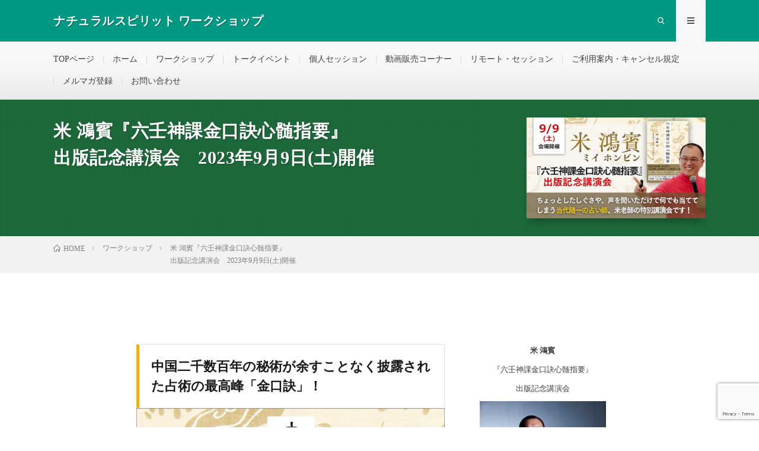

--- FILE ---
content_type: text/html; charset=UTF-8
request_url: https://naturalspirit.ws/mii0909/
body_size: 15739
content:
<!DOCTYPE html>
<html dir="ltr" lang="ja" prefix="og: https://ogp.me/ns#" prefix="og: http://ogp.me/ns#">
<head prefix="og: http://ogp.me/ns# fb: http://ogp.me/ns/fb# article: http://ogp.me/ns/article#">
<meta charset="UTF-8">
<title>米 鴻賓『六壬神課金口訣心髄指要』出版記念講演会 2023年9月9日(土)開催 | ナチュラルスピリット ワークショップ</title>

		<!-- All in One SEO 4.8.4.1 - aioseo.com -->
	<meta name="robots" content="max-image-preview:large" />
	<meta name="author" content="workshop"/>
	<link rel="canonical" href="https://naturalspirit.ws/mii0909/" />
	<meta name="generator" content="All in One SEO (AIOSEO) 4.8.4.1" />
		<meta property="og:locale" content="ja_JP" />
		<meta property="og:site_name" content="ナチュラルスピリット ワークショップ |" />
		<meta property="og:type" content="article" />
		<meta property="og:title" content="米 鴻賓『六壬神課金口訣心髄指要』出版記念講演会 2023年9月9日(土)開催 | ナチュラルスピリット ワークショップ" />
		<meta property="og:url" content="https://naturalspirit.ws/mii0909/" />
		<meta property="article:published_time" content="2023-08-25T01:48:35+00:00" />
		<meta property="article:modified_time" content="2023-09-08T10:18:16+00:00" />
		<meta name="twitter:card" content="summary_large_image" />
		<meta name="twitter:title" content="米 鴻賓『六壬神課金口訣心髄指要』出版記念講演会 2023年9月9日(土)開催 | ナチュラルスピリット ワークショップ" />
		<script type="application/ld+json" class="aioseo-schema">
			{"@context":"https:\/\/schema.org","@graph":[{"@type":"Article","@id":"https:\/\/naturalspirit.ws\/mii0909\/#article","name":"\u7c73 \u9d3b\u8cd3\u300e\u516d\u58ec\u795e\u8ab2\u91d1\u53e3\u8a23\u5fc3\u9ac4\u6307\u8981\u300f\u51fa\u7248\u8a18\u5ff5\u8b1b\u6f14\u4f1a 2023\u5e749\u67089\u65e5(\u571f)\u958b\u50ac | \u30ca\u30c1\u30e5\u30e9\u30eb\u30b9\u30d4\u30ea\u30c3\u30c8 \u30ef\u30fc\u30af\u30b7\u30e7\u30c3\u30d7","headline":"\u7c73 \u9d3b\u8cd3\u300e\u516d\u58ec\u795e\u8ab2\u91d1\u53e3\u8a23\u5fc3\u9ac4\u6307\u8981\u300f\u51fa\u7248\u8a18\u5ff5\u8b1b\u6f14\u4f1a\u30002023\u5e749\u67089\u65e5(\u571f)\u958b\u50ac","author":{"@id":"https:\/\/naturalspirit.ws\/author\/workshop\/#author"},"publisher":{"@id":"https:\/\/naturalspirit.ws\/#organization"},"image":{"@type":"ImageObject","url":"https:\/\/naturalspirit.ws\/wp-content\/uploads\/2023\/08\/miihonbin_ws_2309-1.jpg","width":730,"height":410},"datePublished":"2023-08-25T10:48:35+09:00","dateModified":"2023-09-08T19:18:16+09:00","inLanguage":"ja","mainEntityOfPage":{"@id":"https:\/\/naturalspirit.ws\/mii0909\/#webpage"},"isPartOf":{"@id":"https:\/\/naturalspirit.ws\/mii0909\/#webpage"},"articleSection":"\u30ef\u30fc\u30af\u30b7\u30e7\u30c3\u30d7"},{"@type":"BreadcrumbList","@id":"https:\/\/naturalspirit.ws\/mii0909\/#breadcrumblist","itemListElement":[{"@type":"ListItem","@id":"https:\/\/naturalspirit.ws#listItem","position":1,"name":"\u30db\u30fc\u30e0","item":"https:\/\/naturalspirit.ws","nextItem":{"@type":"ListItem","@id":"https:\/\/naturalspirit.ws\/category\/workshop\/#listItem","name":"\u30ef\u30fc\u30af\u30b7\u30e7\u30c3\u30d7"}},{"@type":"ListItem","@id":"https:\/\/naturalspirit.ws\/category\/workshop\/#listItem","position":2,"name":"\u30ef\u30fc\u30af\u30b7\u30e7\u30c3\u30d7","item":"https:\/\/naturalspirit.ws\/category\/workshop\/","nextItem":{"@type":"ListItem","@id":"https:\/\/naturalspirit.ws\/mii0909\/#listItem","name":"\u7c73 \u9d3b\u8cd3\u300e\u516d\u58ec\u795e\u8ab2\u91d1\u53e3\u8a23\u5fc3\u9ac4\u6307\u8981\u300f\u51fa\u7248\u8a18\u5ff5\u8b1b\u6f14\u4f1a\u30002023\u5e749\u67089\u65e5(\u571f)\u958b\u50ac"},"previousItem":{"@type":"ListItem","@id":"https:\/\/naturalspirit.ws#listItem","name":"\u30db\u30fc\u30e0"}},{"@type":"ListItem","@id":"https:\/\/naturalspirit.ws\/mii0909\/#listItem","position":3,"name":"\u7c73 \u9d3b\u8cd3\u300e\u516d\u58ec\u795e\u8ab2\u91d1\u53e3\u8a23\u5fc3\u9ac4\u6307\u8981\u300f\u51fa\u7248\u8a18\u5ff5\u8b1b\u6f14\u4f1a\u30002023\u5e749\u67089\u65e5(\u571f)\u958b\u50ac","previousItem":{"@type":"ListItem","@id":"https:\/\/naturalspirit.ws\/category\/workshop\/#listItem","name":"\u30ef\u30fc\u30af\u30b7\u30e7\u30c3\u30d7"}}]},{"@type":"Organization","@id":"https:\/\/naturalspirit.ws\/#organization","name":"\u30ca\u30c1\u30e5\u30e9\u30eb\u30b9\u30d4\u30ea\u30c3\u30c8 \u30ef\u30fc\u30af\u30b7\u30e7\u30c3\u30d7","url":"https:\/\/naturalspirit.ws\/"},{"@type":"Person","@id":"https:\/\/naturalspirit.ws\/author\/workshop\/#author","url":"https:\/\/naturalspirit.ws\/author\/workshop\/","name":"workshop"},{"@type":"WebPage","@id":"https:\/\/naturalspirit.ws\/mii0909\/#webpage","url":"https:\/\/naturalspirit.ws\/mii0909\/","name":"\u7c73 \u9d3b\u8cd3\u300e\u516d\u58ec\u795e\u8ab2\u91d1\u53e3\u8a23\u5fc3\u9ac4\u6307\u8981\u300f\u51fa\u7248\u8a18\u5ff5\u8b1b\u6f14\u4f1a 2023\u5e749\u67089\u65e5(\u571f)\u958b\u50ac | \u30ca\u30c1\u30e5\u30e9\u30eb\u30b9\u30d4\u30ea\u30c3\u30c8 \u30ef\u30fc\u30af\u30b7\u30e7\u30c3\u30d7","inLanguage":"ja","isPartOf":{"@id":"https:\/\/naturalspirit.ws\/#website"},"breadcrumb":{"@id":"https:\/\/naturalspirit.ws\/mii0909\/#breadcrumblist"},"author":{"@id":"https:\/\/naturalspirit.ws\/author\/workshop\/#author"},"creator":{"@id":"https:\/\/naturalspirit.ws\/author\/workshop\/#author"},"image":{"@type":"ImageObject","url":"https:\/\/naturalspirit.ws\/wp-content\/uploads\/2023\/08\/miihonbin_ws_2309-1.jpg","@id":"https:\/\/naturalspirit.ws\/mii0909\/#mainImage","width":730,"height":410},"primaryImageOfPage":{"@id":"https:\/\/naturalspirit.ws\/mii0909\/#mainImage"},"datePublished":"2023-08-25T10:48:35+09:00","dateModified":"2023-09-08T19:18:16+09:00"},{"@type":"WebSite","@id":"https:\/\/naturalspirit.ws\/#website","url":"https:\/\/naturalspirit.ws\/","name":"\u30ca\u30c1\u30e5\u30e9\u30eb\u30b9\u30d4\u30ea\u30c3\u30c8 \u30ef\u30fc\u30af\u30b7\u30e7\u30c3\u30d7","inLanguage":"ja","publisher":{"@id":"https:\/\/naturalspirit.ws\/#organization"}}]}
		</script>
		<!-- All in One SEO -->

<link rel='dns-prefetch' href='//webfonts.xserver.jp' />
<link rel='stylesheet' id='wp-block-library-css' href='https://naturalspirit.ws/wp-includes/css/dist/block-library/style.min.css?ver=6.4' type='text/css' media='all' />
<style id='classic-theme-styles-inline-css' type='text/css'>
/*! This file is auto-generated */
.wp-block-button__link{color:#fff;background-color:#32373c;border-radius:9999px;box-shadow:none;text-decoration:none;padding:calc(.667em + 2px) calc(1.333em + 2px);font-size:1.125em}.wp-block-file__button{background:#32373c;color:#fff;text-decoration:none}
</style>
<style id='global-styles-inline-css' type='text/css'>
body{--wp--preset--color--black: #000000;--wp--preset--color--cyan-bluish-gray: #abb8c3;--wp--preset--color--white: #ffffff;--wp--preset--color--pale-pink: #f78da7;--wp--preset--color--vivid-red: #cf2e2e;--wp--preset--color--luminous-vivid-orange: #ff6900;--wp--preset--color--luminous-vivid-amber: #fcb900;--wp--preset--color--light-green-cyan: #7bdcb5;--wp--preset--color--vivid-green-cyan: #00d084;--wp--preset--color--pale-cyan-blue: #8ed1fc;--wp--preset--color--vivid-cyan-blue: #0693e3;--wp--preset--color--vivid-purple: #9b51e0;--wp--preset--gradient--vivid-cyan-blue-to-vivid-purple: linear-gradient(135deg,rgba(6,147,227,1) 0%,rgb(155,81,224) 100%);--wp--preset--gradient--light-green-cyan-to-vivid-green-cyan: linear-gradient(135deg,rgb(122,220,180) 0%,rgb(0,208,130) 100%);--wp--preset--gradient--luminous-vivid-amber-to-luminous-vivid-orange: linear-gradient(135deg,rgba(252,185,0,1) 0%,rgba(255,105,0,1) 100%);--wp--preset--gradient--luminous-vivid-orange-to-vivid-red: linear-gradient(135deg,rgba(255,105,0,1) 0%,rgb(207,46,46) 100%);--wp--preset--gradient--very-light-gray-to-cyan-bluish-gray: linear-gradient(135deg,rgb(238,238,238) 0%,rgb(169,184,195) 100%);--wp--preset--gradient--cool-to-warm-spectrum: linear-gradient(135deg,rgb(74,234,220) 0%,rgb(151,120,209) 20%,rgb(207,42,186) 40%,rgb(238,44,130) 60%,rgb(251,105,98) 80%,rgb(254,248,76) 100%);--wp--preset--gradient--blush-light-purple: linear-gradient(135deg,rgb(255,206,236) 0%,rgb(152,150,240) 100%);--wp--preset--gradient--blush-bordeaux: linear-gradient(135deg,rgb(254,205,165) 0%,rgb(254,45,45) 50%,rgb(107,0,62) 100%);--wp--preset--gradient--luminous-dusk: linear-gradient(135deg,rgb(255,203,112) 0%,rgb(199,81,192) 50%,rgb(65,88,208) 100%);--wp--preset--gradient--pale-ocean: linear-gradient(135deg,rgb(255,245,203) 0%,rgb(182,227,212) 50%,rgb(51,167,181) 100%);--wp--preset--gradient--electric-grass: linear-gradient(135deg,rgb(202,248,128) 0%,rgb(113,206,126) 100%);--wp--preset--gradient--midnight: linear-gradient(135deg,rgb(2,3,129) 0%,rgb(40,116,252) 100%);--wp--preset--font-size--small: 13px;--wp--preset--font-size--medium: 20px;--wp--preset--font-size--large: 36px;--wp--preset--font-size--x-large: 42px;--wp--preset--spacing--20: 0.44rem;--wp--preset--spacing--30: 0.67rem;--wp--preset--spacing--40: 1rem;--wp--preset--spacing--50: 1.5rem;--wp--preset--spacing--60: 2.25rem;--wp--preset--spacing--70: 3.38rem;--wp--preset--spacing--80: 5.06rem;--wp--preset--shadow--natural: 6px 6px 9px rgba(0, 0, 0, 0.2);--wp--preset--shadow--deep: 12px 12px 50px rgba(0, 0, 0, 0.4);--wp--preset--shadow--sharp: 6px 6px 0px rgba(0, 0, 0, 0.2);--wp--preset--shadow--outlined: 6px 6px 0px -3px rgba(255, 255, 255, 1), 6px 6px rgba(0, 0, 0, 1);--wp--preset--shadow--crisp: 6px 6px 0px rgba(0, 0, 0, 1);}:where(.is-layout-flex){gap: 0.5em;}:where(.is-layout-grid){gap: 0.5em;}body .is-layout-flow > .alignleft{float: left;margin-inline-start: 0;margin-inline-end: 2em;}body .is-layout-flow > .alignright{float: right;margin-inline-start: 2em;margin-inline-end: 0;}body .is-layout-flow > .aligncenter{margin-left: auto !important;margin-right: auto !important;}body .is-layout-constrained > .alignleft{float: left;margin-inline-start: 0;margin-inline-end: 2em;}body .is-layout-constrained > .alignright{float: right;margin-inline-start: 2em;margin-inline-end: 0;}body .is-layout-constrained > .aligncenter{margin-left: auto !important;margin-right: auto !important;}body .is-layout-constrained > :where(:not(.alignleft):not(.alignright):not(.alignfull)){max-width: var(--wp--style--global--content-size);margin-left: auto !important;margin-right: auto !important;}body .is-layout-constrained > .alignwide{max-width: var(--wp--style--global--wide-size);}body .is-layout-flex{display: flex;}body .is-layout-flex{flex-wrap: wrap;align-items: center;}body .is-layout-flex > *{margin: 0;}body .is-layout-grid{display: grid;}body .is-layout-grid > *{margin: 0;}:where(.wp-block-columns.is-layout-flex){gap: 2em;}:where(.wp-block-columns.is-layout-grid){gap: 2em;}:where(.wp-block-post-template.is-layout-flex){gap: 1.25em;}:where(.wp-block-post-template.is-layout-grid){gap: 1.25em;}.has-black-color{color: var(--wp--preset--color--black) !important;}.has-cyan-bluish-gray-color{color: var(--wp--preset--color--cyan-bluish-gray) !important;}.has-white-color{color: var(--wp--preset--color--white) !important;}.has-pale-pink-color{color: var(--wp--preset--color--pale-pink) !important;}.has-vivid-red-color{color: var(--wp--preset--color--vivid-red) !important;}.has-luminous-vivid-orange-color{color: var(--wp--preset--color--luminous-vivid-orange) !important;}.has-luminous-vivid-amber-color{color: var(--wp--preset--color--luminous-vivid-amber) !important;}.has-light-green-cyan-color{color: var(--wp--preset--color--light-green-cyan) !important;}.has-vivid-green-cyan-color{color: var(--wp--preset--color--vivid-green-cyan) !important;}.has-pale-cyan-blue-color{color: var(--wp--preset--color--pale-cyan-blue) !important;}.has-vivid-cyan-blue-color{color: var(--wp--preset--color--vivid-cyan-blue) !important;}.has-vivid-purple-color{color: var(--wp--preset--color--vivid-purple) !important;}.has-black-background-color{background-color: var(--wp--preset--color--black) !important;}.has-cyan-bluish-gray-background-color{background-color: var(--wp--preset--color--cyan-bluish-gray) !important;}.has-white-background-color{background-color: var(--wp--preset--color--white) !important;}.has-pale-pink-background-color{background-color: var(--wp--preset--color--pale-pink) !important;}.has-vivid-red-background-color{background-color: var(--wp--preset--color--vivid-red) !important;}.has-luminous-vivid-orange-background-color{background-color: var(--wp--preset--color--luminous-vivid-orange) !important;}.has-luminous-vivid-amber-background-color{background-color: var(--wp--preset--color--luminous-vivid-amber) !important;}.has-light-green-cyan-background-color{background-color: var(--wp--preset--color--light-green-cyan) !important;}.has-vivid-green-cyan-background-color{background-color: var(--wp--preset--color--vivid-green-cyan) !important;}.has-pale-cyan-blue-background-color{background-color: var(--wp--preset--color--pale-cyan-blue) !important;}.has-vivid-cyan-blue-background-color{background-color: var(--wp--preset--color--vivid-cyan-blue) !important;}.has-vivid-purple-background-color{background-color: var(--wp--preset--color--vivid-purple) !important;}.has-black-border-color{border-color: var(--wp--preset--color--black) !important;}.has-cyan-bluish-gray-border-color{border-color: var(--wp--preset--color--cyan-bluish-gray) !important;}.has-white-border-color{border-color: var(--wp--preset--color--white) !important;}.has-pale-pink-border-color{border-color: var(--wp--preset--color--pale-pink) !important;}.has-vivid-red-border-color{border-color: var(--wp--preset--color--vivid-red) !important;}.has-luminous-vivid-orange-border-color{border-color: var(--wp--preset--color--luminous-vivid-orange) !important;}.has-luminous-vivid-amber-border-color{border-color: var(--wp--preset--color--luminous-vivid-amber) !important;}.has-light-green-cyan-border-color{border-color: var(--wp--preset--color--light-green-cyan) !important;}.has-vivid-green-cyan-border-color{border-color: var(--wp--preset--color--vivid-green-cyan) !important;}.has-pale-cyan-blue-border-color{border-color: var(--wp--preset--color--pale-cyan-blue) !important;}.has-vivid-cyan-blue-border-color{border-color: var(--wp--preset--color--vivid-cyan-blue) !important;}.has-vivid-purple-border-color{border-color: var(--wp--preset--color--vivid-purple) !important;}.has-vivid-cyan-blue-to-vivid-purple-gradient-background{background: var(--wp--preset--gradient--vivid-cyan-blue-to-vivid-purple) !important;}.has-light-green-cyan-to-vivid-green-cyan-gradient-background{background: var(--wp--preset--gradient--light-green-cyan-to-vivid-green-cyan) !important;}.has-luminous-vivid-amber-to-luminous-vivid-orange-gradient-background{background: var(--wp--preset--gradient--luminous-vivid-amber-to-luminous-vivid-orange) !important;}.has-luminous-vivid-orange-to-vivid-red-gradient-background{background: var(--wp--preset--gradient--luminous-vivid-orange-to-vivid-red) !important;}.has-very-light-gray-to-cyan-bluish-gray-gradient-background{background: var(--wp--preset--gradient--very-light-gray-to-cyan-bluish-gray) !important;}.has-cool-to-warm-spectrum-gradient-background{background: var(--wp--preset--gradient--cool-to-warm-spectrum) !important;}.has-blush-light-purple-gradient-background{background: var(--wp--preset--gradient--blush-light-purple) !important;}.has-blush-bordeaux-gradient-background{background: var(--wp--preset--gradient--blush-bordeaux) !important;}.has-luminous-dusk-gradient-background{background: var(--wp--preset--gradient--luminous-dusk) !important;}.has-pale-ocean-gradient-background{background: var(--wp--preset--gradient--pale-ocean) !important;}.has-electric-grass-gradient-background{background: var(--wp--preset--gradient--electric-grass) !important;}.has-midnight-gradient-background{background: var(--wp--preset--gradient--midnight) !important;}.has-small-font-size{font-size: var(--wp--preset--font-size--small) !important;}.has-medium-font-size{font-size: var(--wp--preset--font-size--medium) !important;}.has-large-font-size{font-size: var(--wp--preset--font-size--large) !important;}.has-x-large-font-size{font-size: var(--wp--preset--font-size--x-large) !important;}
.wp-block-navigation a:where(:not(.wp-element-button)){color: inherit;}
:where(.wp-block-post-template.is-layout-flex){gap: 1.25em;}:where(.wp-block-post-template.is-layout-grid){gap: 1.25em;}
:where(.wp-block-columns.is-layout-flex){gap: 2em;}:where(.wp-block-columns.is-layout-grid){gap: 2em;}
.wp-block-pullquote{font-size: 1.5em;line-height: 1.6;}
</style>
<link rel='stylesheet' id='contact-form-7-css' href='https://naturalspirit.ws/wp-content/plugins/contact-form-7/includes/css/styles.css?ver=5.9.5' type='text/css' media='all' />
<link rel='stylesheet' id='siteorigin-panels-front-css' href='https://naturalspirit.ws/wp-content/plugins/siteorigin-panels/css/front-flex.min.css?ver=2.32.1' type='text/css' media='all' />
<link rel='stylesheet' id='sm-style-css' href='https://naturalspirit.ws/wp-content/plugins/wp-show-more/wpsm-style.css?ver=6.4' type='text/css' media='all' />
<link rel='stylesheet' id='wp-terms-popup-css' href='https://naturalspirit.ws/wp-content/plugins/wp-terms-popup/public/css/wp-terms-popup-public.css?ver=2.9.1' type='text/css' media='all' />
<link rel='stylesheet' id='pmfcf-sweetalert2-style-css' href='https://naturalspirit.ws/wp-content/plugins/popup-message-for-contact-form-7/css/sweetalert2.min.css?ver=6.4' type='text/css' media='all' />
<link rel='stylesheet' id='pmfcf-style-css' href='https://naturalspirit.ws/wp-content/plugins/popup-message-for-contact-form-7/css/style.css?ver=6.4' type='text/css' media='all' />
<link rel='stylesheet' id='spu-public-css-css' href='https://naturalspirit.ws/wp-content/plugins/popups/public/assets/css/public.css?ver=1.9.3.8' type='text/css' media='all' />
<link rel='stylesheet' id='tablepress-default-css' href='https://naturalspirit.ws/wp-content/tablepress-combined.min.css?ver=9' type='text/css' media='all' />
<script type="text/javascript" src="https://naturalspirit.ws/wp-includes/js/jquery/jquery.min.js?ver=3.7.1" id="jquery-core-js"></script>
<script type="text/javascript" src="https://naturalspirit.ws/wp-includes/js/jquery/jquery-migrate.min.js?ver=3.4.1" id="jquery-migrate-js"></script>
<script type="text/javascript" src="//webfonts.xserver.jp/js/xserverv3.js?fadein=0&amp;ver=2.0.8" id="typesquare_std-js"></script>
<script type="text/javascript" src="https://naturalspirit.ws/wp-content/plugins/popup-message-for-contact-form-7/js/popupscript.js?ver=6.4" id="pmfcf-script-popupscript-js"></script>
<script type="text/javascript" src="https://naturalspirit.ws/wp-content/plugins/popup-message-for-contact-form-7/js/sweetalert2.all.min.js?ver=6.4" id="pmfcf-script-sweetalert2-js"></script>
<script type="text/javascript" src="https://naturalspirit.ws/wp-content/plugins/popup-message-for-contact-form-7/js/jscolor.js?ver=6.4" id="pmfcf-jscolor-js"></script>
<link rel="https://api.w.org/" href="https://naturalspirit.ws/wp-json/" /><link rel="alternate" type="application/json" href="https://naturalspirit.ws/wp-json/wp/v2/posts/60928" /><link rel="alternate" type="application/json+oembed" href="https://naturalspirit.ws/wp-json/oembed/1.0/embed?url=https%3A%2F%2Fnaturalspirit.ws%2Fmii0909%2F" />
<link rel="alternate" type="text/xml+oembed" href="https://naturalspirit.ws/wp-json/oembed/1.0/embed?url=https%3A%2F%2Fnaturalspirit.ws%2Fmii0909%2F&#038;format=xml" />
<link rel="stylesheet" href="https://naturalspirit.ws/wp-content/themes/lionmedia/style.css">
<link rel="stylesheet" href="https://naturalspirit.ws/wp-content/themes/lionmedia/css/content.css">
<link rel="stylesheet" href="https://naturalspirit.ws/wp-content/themes/lionmedia/css/icon.css">
<link rel="stylesheet" href="https://fonts.googleapis.com/css?family=Lato:400,700,900">
<meta http-equiv="X-UA-Compatible" content="IE=edge">
<meta name="viewport" content="width=device-width, initial-scale=1, shrink-to-fit=no">
<link rel="dns-prefetch" href="//www.google.com">
<link rel="dns-prefetch" href="//www.google-analytics.com">
<link rel="dns-prefetch" href="//fonts.googleapis.com">
<link rel="dns-prefetch" href="//fonts.gstatic.com">
<link rel="dns-prefetch" href="//pagead2.googlesyndication.com">
<link rel="dns-prefetch" href="//googleads.g.doubleclick.net">
<link rel="dns-prefetch" href="//www.gstatic.com">
<style type="text/css">
.l-header,
.searchNavi__title,
.key__cat,
.eyecatch__cat,
.rankingBox__title,
.categoryDescription,
.pagetop,
.contactTable__header .required,
.heading.heading-primary .heading__bg,
.btn__link:hover,
.widget .tag-cloud-link:hover,
.comment-respond .submit:hover,
.comments__list .comment-reply-link:hover,
.widget .calendar_wrap tbody a:hover,
.comments__list .comment-meta,
.ctaPost__btn{background:#009983;}

.heading.heading-first,
.heading.heading-widget::before,
.heading.heading-footer::before,
.btn__link,
.widget .tag-cloud-link,
.comment-respond .submit,
.comments__list .comment-reply-link,
.content a:hover,
.t-light .l-footer,
.ctaPost__btn{border-color:#009983;}

.categoryBox__title,
.dateList__item a[rel=tag]:hover,
.dateList__item a[rel=category]:hover,
.copySns__copyLink:hover,
.btn__link,
.widget .tag-cloud-link,
.comment-respond .submit,
.comments__list .comment-reply-link,
.widget a:hover,
.widget ul li .rsswidget,
.content a,
.related__title,
.ctaPost__btn:hover{color:#009983;}

.c-user01 {color:#000 !important}
.bgc-user01 {background:#000 !important}
.hc-user01:hover {color:#000 !important}
.c-user02 {color:#000 !important}
.bgc-user02 {background:#000 !important}
.hc-user02:hover {color:#000 !important}
.c-user03 {color:#000 !important}
.bgc-user03 {background:#000 !important}
.hc-user03:hover {color:#000 !important}
.c-user04 {color:#000 !important}
.bgc-user04 {background:#000 !important}
.hc-user04:hover {color:#000 !important}
.c-user05 {color:#000 !important}
.bgc-user05 {background:#000 !important}
.hc-user05:hover {color:#000 !important}

.singleTitle {background-image:url("https://naturalspirit.ws/wp-content/uploads/2023/08/miihonbin_ws_2309-1.jpg");}

.content h2{color:#191919;}
.content h2:first-letter{
	font-size:3.2rem;
	padding-bottom:5px;
	border-bottom:3px solid;
	color:#f0b200;
}
.content h3{
	padding:20px;
	color:#191919;
	border: 1px solid #E5E5E5;
	border-left: 5px solid #f0b200;
}
</style>
<style media="all" id="siteorigin-panels-layouts-head">/* Layout 60928 */ #pgc-60928-0-0 { width:64.759%;width:calc(64.759% - ( 0.35240963855422 * 30px ) ) } #pgc-60928-0-1 { width:35.241%;width:calc(35.241% - ( 0.64759036144578 * 30px ) ) } #pg-60928-0 , #pg-60928-1 , #pg-60928-2 , #pg-60928-3 , #pg-60928-4 , #pg-60928-5 , #pg-60928-6 , #pl-60928 .so-panel { margin-bottom:30px } #pgc-60928-1-0 , #pgc-60928-2-0 , #pgc-60928-3-0 , #pgc-60928-4-0 , #pgc-60928-5-0 , #pgc-60928-6-0 { width:100%;width:calc(100% - ( 0 * 30px ) ) } #pl-60928 #panel-60928-1-0-0 { margin:10px 10px 10px 10px } #pl-60928 #panel-60928-5-0-1 { margin:50px 0px 0px 0px } #pgc-60928-7-0 { width:36.269%;width:calc(36.269% - ( 0.63731039005474 * 30px ) ) } #pgc-60928-7-1 { width:63.731%;width:calc(63.731% - ( 0.36268960994526 * 30px ) ) } #pl-60928 .so-panel:last-of-type { margin-bottom:0px } #pg-60928-0.panel-has-style > .panel-row-style, #pg-60928-0.panel-no-style { -webkit-align-items:flex-start;align-items:flex-start } #panel-60928-1-0-0> .panel-widget-style { background-color:#fff1d1;border:1px solid #dd9933;padding:20px 20px 20px 20px;border-radius:20px 20px 20px 20px } #panel-60928-5-0-1> .panel-widget-style { background-color:#ffffff;border:1px solid #ffffff;color:#1e73be } @media (max-width:780px){ #pg-60928-0.panel-no-style, #pg-60928-0.panel-has-style > .panel-row-style, #pg-60928-0 , #pg-60928-1.panel-no-style, #pg-60928-1.panel-has-style > .panel-row-style, #pg-60928-1 , #pg-60928-2.panel-no-style, #pg-60928-2.panel-has-style > .panel-row-style, #pg-60928-2 , #pg-60928-3.panel-no-style, #pg-60928-3.panel-has-style > .panel-row-style, #pg-60928-3 , #pg-60928-4.panel-no-style, #pg-60928-4.panel-has-style > .panel-row-style, #pg-60928-4 , #pg-60928-5.panel-no-style, #pg-60928-5.panel-has-style > .panel-row-style, #pg-60928-5 , #pg-60928-6.panel-no-style, #pg-60928-6.panel-has-style > .panel-row-style, #pg-60928-6 , #pg-60928-7.panel-no-style, #pg-60928-7.panel-has-style > .panel-row-style, #pg-60928-7 { -webkit-flex-direction:column;-ms-flex-direction:column;flex-direction:column } #pg-60928-0 > .panel-grid-cell , #pg-60928-0 > .panel-row-style > .panel-grid-cell , #pg-60928-1 > .panel-grid-cell , #pg-60928-1 > .panel-row-style > .panel-grid-cell , #pg-60928-2 > .panel-grid-cell , #pg-60928-2 > .panel-row-style > .panel-grid-cell , #pg-60928-3 > .panel-grid-cell , #pg-60928-3 > .panel-row-style > .panel-grid-cell , #pg-60928-4 > .panel-grid-cell , #pg-60928-4 > .panel-row-style > .panel-grid-cell , #pg-60928-5 > .panel-grid-cell , #pg-60928-5 > .panel-row-style > .panel-grid-cell , #pg-60928-6 > .panel-grid-cell , #pg-60928-6 > .panel-row-style > .panel-grid-cell , #pg-60928-7 > .panel-grid-cell , #pg-60928-7 > .panel-row-style > .panel-grid-cell { width:100%;margin-right:0 } #pgc-60928-0-0 , #pgc-60928-7-0 { margin-bottom:30px } #pl-60928 .panel-grid-cell { padding:0 } #pl-60928 .panel-grid .panel-grid-cell-empty { display:none } #pl-60928 .panel-grid .panel-grid-cell-mobile-last { margin-bottom:0px }  } </style><link rel="icon" href="https://naturalspirit.ws/wp-content/uploads/2018/03/cropped-nslogo_mini-1-32x32.jpg" sizes="32x32" />
<link rel="icon" href="https://naturalspirit.ws/wp-content/uploads/2018/03/cropped-nslogo_mini-1-192x192.jpg" sizes="192x192" />
<link rel="apple-touch-icon" href="https://naturalspirit.ws/wp-content/uploads/2018/03/cropped-nslogo_mini-1-180x180.jpg" />
<meta name="msapplication-TileImage" content="https://naturalspirit.ws/wp-content/uploads/2018/03/cropped-nslogo_mini-1-270x270.jpg" />
		<style type="text/css" id="wp-custom-css">
			
.singleTitle::before{
content: '';
background-color: #227a44;
background-image: linear-gradient(90deg, rgba(0,0,0,.15) 50%,
 transparent 50%), linear-gradient(rgba(0,0,0,.15) 50%,
 transparent 50%);
background-size: 2px 2px;
position: absolute;
top: 0;
right: 0;
bottom: 0;
left: 0;
}


/* solid004 */
.button_solid004 a {
    position: relative;
    display: flex;
    justify-content: space-around;
    align-items: center;
    margin: 0 auto;
    max-width: 240px;
    padding: 10px 25px;
    color: #FFF;
    transition: 0.3s ease-in-out;
    font-weight: 600;
    background: #6bb6ff;
    border-radius: 8px;
    border-bottom: solid 5px #1d7fde;
}
.button_solid004 a:hover {
    border-bottom: solid 2px #1d7fde;
    transform: translateY(3px);
}		</style>
		<meta property="og:site_name" content="ナチュラルスピリット ワークショップ" />
<meta property="og:type" content="article" />
<meta property="og:title" content="米 鴻賓『六壬神課金口訣心髄指要』<br>出版記念講演会　2023年9月9日(土)開催" />
<meta property="og:description" content="&nbsp; ↑↑Amazonからのご購 [&hellip;]" />
<meta property="og:url" content="https://naturalspirit.ws/mii0909/" />
<meta property="og:image" content="https://naturalspirit.ws/wp-content/uploads/2023/08/miihonbin_ws_2309-1.jpg" />
<meta name="twitter:card" content="summary" />



<!-- Global site tag (gtag.js) - Google Analytics -->
<script async src="https://www.googletagmanager.com/gtag/js?id=UA-126991141-1"></script>
<script>
  window.dataLayer = window.dataLayer || [];
  function gtag(){dataLayer.push(arguments);}
  gtag('js', new Date());

  gtag('config', 'UA-126991141-1');
</script>

</head>
<body class="t-light t-rich">

  
  <!--l-header-->
  <header class="l-header">
    <div class="container">
      
      <div class="siteTitle">

              <p class="siteTitle__name  u-txtShdw">
          <a class="siteTitle__link" href="https://naturalspirit.ws">
            <span class="siteTitle__main">ナチュラルスピリット ワークショップ</span>
          </a>
          <span class="siteTitle__sub"></span>
		</p>	        </div>
      
      <nav class="menuNavi">      
                <ul class="menuNavi__list">
		              <li class="menuNavi__item u-txtShdw"><span class="menuNavi__link icon-search" id="menuNavi__search" onclick="toggle__search();"></span></li>
            <li class="menuNavi__item u-txtShdw"><span class="menuNavi__link menuNavi__link-current icon-menu" id="menuNavi__menu" onclick="toggle__menu();"></span></li>
                  </ul>
      </nav>
      
    </div>
  </header>
  <!--/l-header-->
  
  <!--l-extra-->
        <div class="l-extraNone" id="extra__search">
      <div class="container">
        <div class="searchNavi">
                    
                <div class="searchBox">
        <form class="searchBox__form" method="get" target="_top" action="https://naturalspirit.ws/" >
          <input class="searchBox__input" type="text" maxlength="50" name="s" placeholder="記事検索"><button class="searchBox__submit icon-search" type="submit" value="search"> </button>
        </form>
      </div>        </div>
      </div>
    </div>
        
    <div class="l-extra" id="extra__menu">
      <div class="container container-max">
        <nav class="globalNavi">
          <ul class="globalNavi__list">
          	        <li id="menu-item-1441" class="menu-item menu-item-type-custom menu-item-object-custom menu-item-1441"><a href="http://www.naturalspirit.co.jp/">TOPページ</a></li>
<li id="menu-item-191" class="menu-item menu-item-type-custom menu-item-object-custom menu-item-home menu-item-191"><a href="http://naturalspirit.ws/">ホーム</a></li>
<li id="menu-item-4776" class="menu-item menu-item-type-taxonomy menu-item-object-category current-post-ancestor current-menu-parent current-post-parent menu-item-4776"><a href="https://naturalspirit.ws/category/workshop/">ワークショップ</a></li>
<li id="menu-item-68414" class="menu-item menu-item-type-taxonomy menu-item-object-category menu-item-68414"><a href="https://naturalspirit.ws/category/event/">トークイベント</a></li>
<li id="menu-item-4774" class="menu-item menu-item-type-taxonomy menu-item-object-category menu-item-4774"><a href="https://naturalspirit.ws/category/session/">個人セッション</a></li>
<li id="menu-item-55808" class="menu-item menu-item-type-post_type menu-item-object-page menu-item-55808"><a href="https://naturalspirit.ws/video_streaming/">動画販売コーナー</a></li>
<li id="menu-item-194" class="menu-item menu-item-type-post_type menu-item-object-page menu-item-194"><a href="https://naturalspirit.ws/remote/">リモート・セッション</a></li>
<li id="menu-item-39266" class="menu-item menu-item-type-post_type menu-item-object-page menu-item-39266"><a href="https://naturalspirit.ws/guide_cancel/">ご利用案内・キャンセル規定</a></li>
<li id="menu-item-54569" class="menu-item menu-item-type-custom menu-item-object-custom menu-item-54569"><a href="https://q.bmv.jp/bm/p/f/tf.php?id=ns_newsletter&#038;task=regist">メルマガ登録</a></li>
<li id="menu-item-40211" class="menu-item menu-item-type-post_type menu-item-object-page menu-item-40211"><a href="https://naturalspirit.ws/contact1/">お問い合わせ</a></li>
	                                    </ul>
        </nav>
      </div>
    </div>
  <!--/l-extra-->

  <div class="singleTitle">
    <div class="container">
    
      <!-- タイトル -->
      <div class="singleTitle__heading">
        <h1 class="heading heading-singleTitle u-txtShdw">米 鴻賓『六壬神課金口訣心髄指要』<br>出版記念講演会　2023年9月9日(土)開催</h1>        
        
        <ul class="dateList dateList-singleTitle">
          <li class="dateList__item icon-calendar">2023.08.25</li>
          <li class="dateList__item icon-folder"><a class="hc-green" href="https://naturalspirit.ws/category/workshop/" rel="category">ワークショップ</a></li>
                  </ul>
        
        
        
      </div>
      <!-- /タイトル -->

      <!-- アイキャッチ -->
      <div class="eyecatch eyecatch-singleTitle">
        		  <img src="https://naturalspirit.ws/wp-content/uploads/2023/08/miihonbin_ws_2309-1.jpg" alt="米 鴻賓『六壬神課金口訣心髄指要』<br>出版記念講演会　2023年9月9日(土)開催" width="730" height="410" >
		  	      
      </div>
      <!-- /アイキャッチ -->

    </div>
  </div>
<div class="breadcrumb" ><div class="container" ><ul class="breadcrumb__list"><li class="breadcrumb__item" itemscope itemtype="http://data-vocabulary.org/Breadcrumb"><a href="https://naturalspirit.ws/" itemprop="url"><span class="icon-home" itemprop="title">HOME</span></a></li><li class="breadcrumb__item" itemscope itemtype="http://data-vocabulary.org/Breadcrumb"><a href="https://naturalspirit.ws/category/workshop/" itemprop="url"><span itemprop="title">ワークショップ</span></a></li><li class="breadcrumb__item">米 鴻賓『六壬神課金口訣心髄指要』<br>出版記念講演会　2023年9月9日(土)開催</li></ul></div></div>
  <!-- l-wrapper -->
  <div class="l-wrapper">
	
    <!-- l-main -->
    <main class="l-main l-main-single
	            ">
           
	  
	        
            
      
	  
	        <section class="content">
	    <div id="pl-60928"  class="panel-layout" ><div id="pg-60928-0"  class="panel-grid panel-no-style" ><div id="pgc-60928-0-0"  class="panel-grid-cell" ><div id="panel-60928-0-0-0" class="so-panel widget widget_sow-editor panel-first-child" data-index="0" ><div
			
			class="so-widget-sow-editor so-widget-sow-editor-base"
			
		><h3 id="outline__1" class="widget-title">中国二千数百年の秘術が余すことなく披露された占術の最高峰「金口訣」！</h3>
<div class="siteorigin-widget-tinymce textwidget">
	<p><a href="https://www.amazon.co.jp/%E5%85%AD%E5%A3%AC%E7%A5%9E%E8%AA%B2%E9%87%91%E5%8F%A3%E8%A8%A3%E5%BF%83%E9%AB%84%E6%8C%87%E8%A6%81-%E7%B1%B3-%E9%B4%BB%E8%B3%93/dp/4906724884?__mk_ja_JP=%E3%82%AB%E3%82%BF%E3%82%AB%E3%83%8A&amp;crid=3PB9P8XNGPRCJ&amp;keywords=%E5%85%AD%E5%A3%AC%E7%A5%9E%E8%AA%B2%E9%87%91%E5%8F%A3%E8%A8%A3%E5%BF%83%E9%AB%84%E6%8C%87%E8%A6%81&amp;qid=1691042337&amp;s=books&amp;sprefix=%E5%85%AD%E5%A3%AC%E7%A5%9E%E8%AA%B2%E9%87%91%E5%8F%A3%E8%A8%A3%E5%BF%83%E9%AB%84%E6%8C%87%E8%A6%81,stripbooks,249&amp;sr=1-1&amp;linkCode=sl1&amp;tag=naturaspiritc-22&amp;linkId=3cbb01c2fab061235d9dd29eabf0acc6&amp;language=ja_JP&amp;ref_=as_li_ss_tl" rel="attachment wp-att-60942"><img fetchpriority="high" decoding="async" class="aligncenter wp-image-60942 size-full" src="https://naturalspirit.ws/wp-content/uploads/2023/08/rikujin_main.jpg" alt="" width="1000" height="1477" /></a></p>
<p>&nbsp;</p>
<p style="text-align: center;">↑↑Amazonからのご購入は書籍をクリック！！</p>
<p>&nbsp;</p>
</div>
</div></div><div id="panel-60928-0-0-1" class="so-panel widget widget_sow-editor panel-last-child" data-index="1" ><div
			
			class="so-widget-sow-editor so-widget-sow-editor-base"
			
		>
<div class="siteorigin-widget-tinymce textwidget">
	<p><span style="font-size: 20px;">現代中国における「金口訣」の第一人者である米鴻賓先生の<span style="font-size: 20px;"><strong>『六壬神課金口訣心髄指要』</strong>の出版を記念して、</span><span style="font-size: 20px;">講演会を開催することになりました！</span></span></p>
<p>&nbsp;</p>
<p>&nbsp;</p>
<p><span style="font-size: 20px;"><strong>『六壬神課金口訣心髄指要』</strong>は、</span><br />
<span style="font-size: 20px;">占術の最高峰ともいわれ、太乙神数、奇門遁甲、六壬神課の三式の精華</span><span style="font-size: 20px;">ともいわれています。</span><span style="font-size: 20px;"><span style="text-decoration: underline; color: #ff0000;">この本は、中国二千数百年の秘術が余すことなく披露されている名著</span>です！</span></p>
<p>&nbsp;</p>
<p><strong><span style="font-size: 20px;">★中国では、米先生の「金口訣」の指導の下に成功者が続出しています！</span></strong></p>
<p><strong><span style="font-size: 20px;">★中国の大手企業のトップも米老師の生徒として学習中です。</span></strong></p>
<p>&nbsp;</p>
<p>&nbsp;</p>
<p><span style="font-size: 20px;">「金口訣」は、吉凶を判断する課の作成がとても簡単で、</span><br />
<span style="font-size: 20px;">仕事運・財運・異性運・結婚運・健康運のみならず、失せ物や風水まで</span><span style="font-size: 20px;">吉凶判断が即時にできます。</span></p>
<p>&nbsp;</p>
<p>&nbsp;</p>
<p><span style="font-size: 20px;">今回、「金口訣」のすごさを感じていただくお話会にできたらと思っています。</span><br />
<span style="font-size: 20px;">また、米先生が得意の「象数（ぞうすう）」や「易」についての</span><span style="font-size: 20px;">興味深いお話もお聞きできると思います。</span></p>
<p><span style="font-size: 20px;">目から鱗の内容になると思います。</span></p>
<p><span style="font-size: 20px;">是非、米先生のスゴサを感じていただけたら嬉しいです。</span></p>
<p><span style="font-size: 20px;">皆さまのふるってのご参加を、お待ちしております。</span></p>
<p>&nbsp;</p>
<p>&nbsp;</p>
<p><span style="font-size: 20px;">講演会の後、出版にあたりご協力いただいた他先生方もお誘いし、少しばかりのお食事会も予定しております。</span></p>
<p><span style="font-size: 20px;">合わせて参加をご希望の方は、お申込みフォームにて、お食事会参加希望にチェックをお願い致します。</span></p>
<p><span style="font-size: 16px;"><span style="font-size: 20px;">こちらのご料金などについては、追ってこちらからご案内いたしま</span>す。</span></p>
</div>
</div></div></div><div id="pgc-60928-0-1"  class="panel-grid-cell" ><div id="panel-60928-0-1-0" class="so-panel widget widget_sow-editor panel-first-child panel-last-child" data-index="2" ><div
			
			class="so-widget-sow-editor so-widget-sow-editor-base"
			
		>
<div class="siteorigin-widget-tinymce textwidget">
	<p style="text-align: center;"><strong>米 鴻賓</strong></p>
<p style="text-align: center;">『<span id="productTitle" class="a-size-extra-large celwidget" data-csa-c-id="1ll1no-yhf850-f3kuaq-7a2nqa" data-cel-widget="productTitle">六壬神課金口訣心髄指要</span>』</p>
<p style="text-align: center;">出版記念講演会</p>
<p><a href="https://naturalspirit.ws/post-60928/attachment-0/" rel="attachment wp-att-60949"><img loading="lazy" decoding="async" class="aligncenter size-medium wp-image-60949" src="https://naturalspirit.ws/wp-content/uploads/2023/08/3baefa34ce212f30b937b58ba79efd23-213x300.jpg" alt="" width="213" height="300" /></a></p>
<p>&nbsp;</p>
<p><span style="font-size: 14px;">【日時】2023年9月9日(土)　</span><br />
<span style="font-size: 14px;">  　　　14：00～17:00</span></p>
<p><span style="font-size: 14px;">【会場】リロコンフォート水道橋</span></p>
<p><span style="font-size: 14px;">【お支払い方法】</span></p>
<p><span style="font-size: 14px;">  クレジットカード</span></p>
<p style="text-align: center;"><span style="font-size: 20px;"><strong>4,500円（税込）</strong></span></p>
<p><img loading="lazy" decoding="async" class="aligncenter wp-image-38946" src="https://naturalspirit.ws/wp-content/uploads/2021/04/submit-or400.png" alt="" width="241" height="45" /></p>
<p>&nbsp;</p>
<p style="text-align: left;"><a href="https://naturalspirit.ws/guide_cancel/" target="_blank" rel="noopener">【必ずお読みください】<span class="markerYellow">ご利用案内・キャンセル規定について</span></a></p>
</div>
</div></div></div></div><div id="pg-60928-1"  class="panel-grid panel-no-style" ><div id="pgc-60928-1-0"  class="panel-grid-cell" ><div id="panel-60928-1-0-0" class="so-panel widget widget_sow-editor panel-first-child panel-last-child" data-index="3" ><div class="so-rounded panel-widget-style panel-widget-style-for-60928-1-0-0" ><div
			
			class="so-widget-sow-editor so-widget-sow-editor-base"
			
		>
<div class="siteorigin-widget-tinymce textwidget">
	<p><span style="color: #000000; font-size: 24px;">鈴木一成様（翻訳者）からのメッセージ</span></p>
<p><span style="font-size: 16px;">今回翻訳を担当させて頂きました。鈴木一成と申します。</span></p>
<p><span style="font-size: 16px;">この書は金口訣のバイブルになる事は間違い無いと確信しております。</span></p>
<p><span style="font-size: 16px;">金口訣は断易、周易では決して出せない判断法が多く存在しています。</span></p>
<p><span style="font-size: 16px;">何故、自分が存在しているのか、自分とは何者なのか、生きる智慧の多くを手にする事ができると思います。</span></p>
</div>
</div></div></div></div></div><div id="pg-60928-2"  class="panel-grid panel-no-style" ><div id="pgc-60928-2-0"  class="panel-grid-cell" ><div id="panel-60928-2-0-0" class="so-panel widget widget_sow-editor panel-first-child panel-last-child" data-index="4" ><div
			
			class="so-widget-sow-editor so-widget-sow-editor-base"
			
		>
<div class="siteorigin-widget-tinymce textwidget">
	<figure id="attachment_60948" class="wp-caption aligncenter"><a href="https://naturalspirit.ws/post-60928/attachment-0/" rel="attachment wp-att-60948"><img loading="lazy" decoding="async" class="wp-image-60948 size-full" src="https://naturalspirit.ws/wp-content/uploads/2023/08/a589c9d4fb85b22f2d0bcbbd408cff49.jpg" alt="" width="3012" height="2274" /></a><figcaption class="wp-caption-text"> </figcaption></figure>
</div>
</div></div></div></div><div id="pg-60928-3"  class="panel-grid panel-no-style" ><div id="pgc-60928-3-0"  class="panel-grid-cell" ><div id="panel-60928-3-0-0" class="so-panel widget widget_sow-editor panel-first-child panel-last-child" data-index="5" ><div
			
			class="so-widget-sow-editor so-widget-sow-editor-base"
			
		>
<div class="siteorigin-widget-tinymce textwidget">
	
<table id="tablepress-299" class="tablepress tablepress-id-299">
<thead>
<tr class="row-1">
	<th colspan="2" class="column-1">米 鴻賓『六壬神課金口訣心髄指要』<br>出版記念講演会　2023年9月9日(土)開催</th>
</tr>
</thead>
<tbody>
<tr class="row-2">
	<td class="column-1">日程</td><td class="column-2">2023年9月9日(土) </td>
</tr>
<tr class="row-3">
	<td class="column-1">時間</td><td class="column-2">14:00～17:00<br>※13:45～ご入室いただけます<br />
</td>
</tr>
<tr class="row-4">
	<td class="column-1">会場</td><td class="column-2">リロコンフォート水道橋<br>〒101-0061<br />
東京都千代田区神田三崎町2-7-10　帝都三崎町ビル 2階,5階<br />
</td>
</tr>
<tr class="row-5">
	<td class="column-1">受講料</td><td class="column-2">4,500円（税込）</td>
</tr>
</tbody>
</table>
<!-- #tablepress-299 from cache -->
</div>
</div></div></div></div><div id="pg-60928-4"  class="panel-grid panel-no-style" ><div id="pgc-60928-4-0"  class="panel-grid-cell" ><div id="panel-60928-4-0-0" class="so-panel widget widget_sow-editor panel-first-child" data-index="6" ><div
			
			class="so-widget-sow-editor so-widget-sow-editor-base"
			
		>
<div class="siteorigin-widget-tinymce textwidget">
	</div>
</div></div><div id="panel-60928-4-0-1" class="so-panel widget widget_sow-editor panel-last-child" data-index="7" ><div
			
			class="so-widget-sow-editor so-widget-sow-editor-base"
			
		><h3 id="outline__2" class="widget-title">講師プロフィール</h3>
<div class="siteorigin-widget-tinymce textwidget">
	</div>
</div></div></div></div><div id="pg-60928-5"  class="panel-grid panel-no-style" ><div id="pgc-60928-5-0"  class="panel-grid-cell" ><div id="panel-60928-5-0-0" class="so-panel widget widget_sow-editor panel-first-child" data-index="8" ><div
			
			class="so-widget-sow-editor so-widget-sow-editor-base"
			
		>
<div class="siteorigin-widget-tinymce textwidget">
	<p><span style="font-size: 20px;"><strong>米 鴻賓(ミイ ホンビン)</strong></span></p>
<p><span style="font-size: 20px;">1972年中国遼寧省生まれ。中国の著名な学者であり教育家。</span></p>
<p><span style="font-size: 20px;">中国文化智慧の伝承を受け継ぐ家系に生まれ、中国三千年における天人合一の学問を及び、易経、五音、六壬など帝王学に精通し、天文暦と国史にも精通する稀有な存在。</span></p>
<p><span style="font-size: 20px;">多くの著書を出版し、それらは中国国家図書館に収蔵されている。</span></p>
<p><span style="font-size: 20px;">2007年十翼書院創設。中国国内各分野のリーダーが門下生として集う。</span></p>
<p><span style="font-size: 20px;">日本の門下生も、東京・大阪・京都など多数在籍している。</span></p>
<p>&nbsp;</p>
<p>&nbsp;</p>
</div>
</div></div><div id="panel-60928-5-0-1" class="so-panel widget widget_sow-editor panel-last-child" data-index="9" ><div class="panel-widget-style panel-widget-style-for-60928-5-0-1" ><div
			
			class="so-widget-sow-editor so-widget-sow-editor-base"
			
		>
<div class="siteorigin-widget-tinymce textwidget">
	<div></div>
<div></div>
<div></div>
<div><span style="font-size: 16px;"><strong>1.　お申込みフォームにご記入ください。</strong></span><span style="font-size: 16px;">「お申込みはこちら」というボタンをクリックして、お申し込みフォームからお申込みください。</span><span style="font-size: 16px;">必要事項を入力し、入力内容の確認後、【送信】ボタンを押してください。</span></div>
<div class="siteorigin-widget-tinymce textwidget">
<p><span style="font-size: 16px;"><strong>「ありがとうございます。メッセージは送信されました」</strong>という表示が出ましたら送信完了になります。</span></p>
<p>&nbsp;</p>
<p><span style="font-size: 16px;"><strong>2.　自動送信の確認メールが届きます。</strong></span></p>
<p><span style="font-size: 16px;">送信完了後、「お申し込みをありがとうございました。メールは正常に送信されました。」というお申し込みフォーム送信の確認メール（自動返信メール）が届きます。<strong>※この時点ではまだお申し込みは完了しておりません。</strong></span></p>
<p>&nbsp;</p>
<p><span style="font-size: 16px;"><strong>3.　スタッフよりお申込み完了のご案内メールが届きます。</strong></span></p>
<p><span style="font-size: 16px;">お申し込みの受付が完了しましたら、別途スタッフよりご案内メールをお送りいたします。お客様よりお申し込みいただいてから、<strong>通常５営業日以内</strong>にお送りしております。</span></p>
</div>
<p>&nbsp;</p>
<p><a href="https://naturalspirit.ws/guide_cancel/" target="_blank" rel="noopener"><img loading="lazy" decoding="async" class="size-full wp-image-39310 aligncenter" src="https://naturalspirit.ws/wp-content/uploads/2021/04/guide_cancel_bannerjpg.jpg" alt="" width="300" height="150" /></a></p>
<p>&nbsp;</p>
<p style="text-align: center;"><img loading="lazy" decoding="async" class="aligncenter wp-image-38946 size-full" src="https://naturalspirit.ws/wp-content/uploads/2021/04/submit-or400-e1666078150916.png" alt="https://naturalspirit.ws/page-57012/" width="400" height="80" /><a href="https://naturalspirit.ws/guide_cancel/" target="_blank" rel="noopener">【必ずお読みください】ご利用案内・キャンセル規定について</a></p>
</div>
</div></div></div></div></div><div id="pg-60928-6"  class="panel-grid panel-no-style" ><div id="pgc-60928-6-0"  class="panel-grid-cell panel-grid-cell-empty" ></div></div><div id="pg-60928-7"  class="panel-grid panel-no-style" ><div id="pgc-60928-7-0"  class="panel-grid-cell panel-grid-cell-empty panel-grid-cell-mobile-last" ></div><div id="pgc-60928-7-1"  class="panel-grid-cell panel-grid-cell-empty" ></div></div></div>      </section>
	        
      
      
      
	        <!-- 記事下シェアボタン -->
        	  <!-- /記事下シェアボタン -->
	  


      

      
	        
            
      


      

	  
	  	  


	  
	  	  


	  
	        <!-- コメント -->
                    <!-- /コメント -->
	  	  

	  
	        <!-- PVカウンター -->
        	  <!-- /PVカウンター -->
	        
      
    </main>
    <!-- /l-main -->

    
	    
    
  </div>
  <!-- /l-wrapper -->
  
    <div class="categoryBox">

    <div class="container">
    
      <h2 class="heading heading-primary">
        <span class="heading__bg u-txtShdw bgc-green">ワークショップ</span>カテゴリの最新記事
      </h2>
      
      <ul class="categoryBox__list">
                        <li class="categoryBox__item">

          <div class="eyecatch eyecatch-archive">
            <a href="https://naturalspirit.ws/0131maggy/">
              		        <img src="https://naturalspirit.ws/wp-content/uploads/2025/11/maggie_2601_02_ws.jpg" alt="【受付終了】2026年1月31日(土)・2月1日(日)・7日(土)・8日(日)　マギーホン『ハイポテンシャル・エンジェリックヒーリング』 (人の高い可能性を現実へと開花させる4日間のヒーラー養成講座)" width="730" height="410" >		                  </a>
          </div>
          
                    
          <h2 class="heading heading-archive ">
            <a class="hc-green" href="https://naturalspirit.ws/0131maggy/">【受付終了】2026年1月31日(土)・2月1日(日)・7日(土)・8日(日)　マギーホン『ハイポテンシャル・エンジェリックヒーリング』 (人の高い可能性を現実へと開花させる4日間のヒーラー養成講座)</a>
          </h2>

        </li>
                <li class="categoryBox__item">

          <div class="eyecatch eyecatch-archive">
            <a href="https://naturalspirit.ws/miya0308/">
              		        <img src="https://naturalspirit.ws/wp-content/uploads/2026/01/miyachan_20263-730x410.jpg" alt="【受付開始】2026年3月8日(日) ・15(日)明晰夢マスターMiya-chan流『魂が目醒める幸運体質ファスティングメソッド』【オンラインワークショップ】" width="730" height="410" >		                  </a>
          </div>
          
                    
          <h2 class="heading heading-archive ">
            <a class="hc-green" href="https://naturalspirit.ws/miya0308/">【受付開始】2026年3月8日(日) ・15(日)明晰夢マスターMiya-chan流『魂が目醒める幸運体質ファスティングメソッド』【オンラインワークショップ】</a>
          </h2>

        </li>
                <li class="categoryBox__item">

          <div class="eyecatch eyecatch-archive">
            <a href="https://naturalspirit.ws/harumi202602/">
              		        <img src="https://naturalspirit.ws/wp-content/uploads/2025/09/harumi_202602_ws-730x410.jpg" alt="【限定5名！会場開催】2026年2月28日(土)　HARUMIさん『ペンジュラム完全マスター ～直感を磨くツール～』" width="730" height="410" >		                  </a>
          </div>
          
                    
          <h2 class="heading heading-archive ">
            <a class="hc-green" href="https://naturalspirit.ws/harumi202602/">【限定5名！会場開催】2026年2月28日(土)　HARUMIさん『ペンジュラム完全マスター ～直感を磨くツール～』</a>
          </h2>

        </li>
                <li class="categoryBox__item">

          <div class="eyecatch eyecatch-archive">
            <a href="https://naturalspirit.ws/yoshigaki_20260329/">
              		        <img src="https://naturalspirit.ws/wp-content/uploads/2026/01/yoshigaki_2026329ws-730x410.jpg" alt="2026年3月29日(日) 芳垣宗久 『占星魔術入門』出版記念　幸運の惑星・木星のタリスマン作成 ワークショップ【会場開催】" width="730" height="410" >		                  </a>
          </div>
          
                    
          <h2 class="heading heading-archive ">
            <a class="hc-green" href="https://naturalspirit.ws/yoshigaki_20260329/">2026年3月29日(日) 芳垣宗久 『占星魔術入門』出版記念　幸運の惑星・木星のタリスマン作成 ワークショップ【会場開催】</a>
          </h2>

        </li>
                <li class="categoryBox__item">

          <div class="eyecatch eyecatch-archive">
            <a href="https://naturalspirit.ws/hermes_202602/">
              		        <img src="https://naturalspirit.ws/wp-content/uploads/2026/01/hermes_202602_ws-730x410.jpg" alt="保護中: 2026年2月23日(月祝)　ヘルメス・J・シャンブ 『知るべき知識の全てⅡ』出版記念 －真の平安と幸せに至る地図－【オンライン開催】" width="730" height="410" >		                  </a>
          </div>
          
                    
          <h2 class="heading heading-archive ">
            <a class="hc-green" href="https://naturalspirit.ws/hermes_202602/">保護中: 2026年2月23日(月祝)　ヘルメス・J・シャンブ 『知るべき知識の全てⅡ』出版記念 －真の平安と幸せに至る地図－【オンライン開催】</a>
          </h2>

        </li>
                <li class="categoryBox__item">

          <div class="eyecatch eyecatch-archive">
            <a href="https://naturalspirit.ws/aya03/">
              		        <img src="https://naturalspirit.ws/wp-content/uploads/2025/12/15sai_2603_ws.jpg" alt="【満席につき受付終了】2026年3月28日(土)　あや＋ruru 『15歳のわたしが見ている世界』出版記念 トークイベント【会場開催】" width="730" height="410" >		                  </a>
          </div>
          
                    
          <h2 class="heading heading-archive ">
            <a class="hc-green" href="https://naturalspirit.ws/aya03/">【満席につき受付終了】2026年3月28日(土)　あや＋ruru 『15歳のわたしが見ている世界』出版記念 トークイベント【会場開催】</a>
          </h2>

        </li>
              </ul>
    </div>
  </div>
  


  <!-- schema -->
  <script type="application/ld+json">
  {
  "@context": "http://schema.org",
  "@type": "Article ",
  "mainEntityOfPage":{
	  "@type": "WebPage",
	  "@id": "https://naturalspirit.ws/mii0909/"
  },
  "headline": "米 鴻賓『六壬神課金口訣心髄指要』<br>出版記念講演会　2023年9月9日(土)開催",
  "image": {
	  "@type": "ImageObject",
	  "url": "https://naturalspirit.ws/wp-content/uploads/2025/12/15sai_2603_ws.jpg",
	  "height": "410",
	  "width": "730"
	    },
  "datePublished": "2023-08-25T10:48:35+0900",
  "dateModified": "2023-09-08T19:18:16+0900",
  "author": {
	  "@type": "Person",
	  "name": "workshop"
  },
  "publisher": {
	  "@type": "Organization",
	  "name": "ナチュラルスピリット ワークショップ",
	  "logo": {
		  "@type": "ImageObject",
		  		    		    "url": "",
		    "width": "",
		    "height":""
		    		  	  }
  },
  "description": "&nbsp; ↑↑Amazonからのご購 [&hellip;]"
  }
  </script>
  <!-- /schema -->




  <!--l-footer-->
  <footer class="l-footer">
    <div class="container">
      <div class="pagetop u-txtShdw"><a class="pagetop__link" href="#top">Back to Top</a></div>
      
                  
      <div class="copySns copySns-noBorder">
        <div class="copySns__copy">
                      © Copyright 2026 <a class="copySns__copyLink" href="https://naturalspirit.ws">ナチュラルスピリット ワークショップ</a>.
          	      <span class="copySns__copyInfo">
		    ナチュラルスピリット ワークショップ by <a class="copySns__copyLink" href="http://fit-jp.com/" target="_blank">FIT-Web Create</a>. Powered by <a class="copySns__copyLink" href="https://wordpress.org/" target="_blank">WordPress</a>.
          </span>
        </div>
      
                        <ul class="copySns__list">
		          </ul>
              
      </div>

    </div>     
  </footer>
  <!-- /l-footer -->

      <!-- Popups v1.9.3.8 - https://wordpress.org/plugins/popups/ --><style type="text/css">
#spu-16016 .spu-close{
	font-size: 30px;
	color:#666;
	text-shadow: 0 1px 0 #fff;
}
#spu-16016 .spu-close:hover{
	color:#000;
}
#spu-16016 {
	background-color: #eeeeee;
	background-color: rgba(238,238,238,1);
	color: #333;
	padding: 25px;
		border-radius: 0px;
	-moz-border-radius: 0px;
	-webkit-border-radius: 0px;
	-moz-box-shadow:  0px 0px 10px 1px #666;
	-webkit-box-shadow:  0px 0px 10px 1px #666;
	box-shadow:  0px 0px 10px 1px #666;
	width: 600px;

}
#spu-bg-16016 {
	opacity: 0.5;
	background-color: #000;
}
/*
		* Add custom CSS for this popup
		* Be sure to start your rules with #spu-16016 { } and use !important when needed to override plugin rules
		*/</style>
<div class="spu-bg" id="spu-bg-16016"></div>
<div class="spu-box  spu-centered spu-total- " id="spu-16016"
 data-box-id="16016" data-trigger="seconds"
 data-trigger-number="5"
 data-spuanimation="fade" data-tconvert-cookie="d" data-tclose-cookie="d" data-dconvert-cookie="999" data-dclose-cookie="30" data-nconvert-cookie="spu_conversion_16016" data-nclose-cookie="spu_closing_16016" data-test-mode="0"
 data-auto-hide="0" data-close-on-conversion="1" data-bgopa="0.5" data-total=""
 style="left:-99999px !important;right:auto;" data-width="600" >
	<div class="spu-content"><p><strong>携帯キャリアのメールサービス<span style="background-color: #ffff00; color: #ff0000;">（docomo / au / Softbank）</span>や <span style="background-color: #ffff00; color: #ff0000;"> Yahoo、Hotmail、icloud </span> などのアドレスをご利用の方は、弊社からのメールが届かないということが頻出しています。</strong><br />
<strong>大変恐れ入りますが、なるべく上記以外のメールアドレスからのお申し込みをお願いします。</strong></p>
<p>※上記以外のメールアドレスをお持ちでない場合は、<br />
弊社からのメール [workshop@naturalspirit.co.jp]を受信できるよう、事前に個別の受信設定をしていただいた上でお申し込みください。</p>
</div>
	<span class="spu-close spu-close-popup top_right"><i class="spu-icon spu-icon-close"></i></span>
	<span class="spu-timer"></span>
	</div>
<!-- / Popups Box -->
<div id="fb-root" class=" fb_reset"></div><script type="text/javascript" id="vk-ltc-js-js-extra">
/* <![CDATA[ */
var vkLtc = {"ajaxurl":"https:\/\/naturalspirit.ws\/wp-admin\/admin-ajax.php"};
/* ]]> */
</script>
<script type="text/javascript" src="https://naturalspirit.ws/wp-content/plugins/vk-link-target-controller/js/script.min.js?ver=1.7.8.0" id="vk-ltc-js-js"></script>
<script type="text/javascript" src="https://naturalspirit.ws/wp-content/plugins/contact-form-7/includes/swv/js/index.js?ver=5.9.5" id="swv-js"></script>
<script type="text/javascript" id="contact-form-7-js-extra">
/* <![CDATA[ */
var wpcf7 = {"api":{"root":"https:\/\/naturalspirit.ws\/wp-json\/","namespace":"contact-form-7\/v1"}};
/* ]]> */
</script>
<script type="text/javascript" src="https://naturalspirit.ws/wp-content/plugins/contact-form-7/includes/js/index.js?ver=5.9.5" id="contact-form-7-js"></script>
<script type="text/javascript" src="https://naturalspirit.ws/wp-content/plugins/wp-show-more/wpsm-script.js?ver=1.0.1" id="sm-script-js"></script>
<script type="text/javascript" id="spu-public-js-extra">
/* <![CDATA[ */
var spuvar = {"is_admin":"","disable_style":"","ajax_mode":"","ajax_url":"https:\/\/naturalspirit.ws\/wp-admin\/admin-ajax.php","ajax_mode_url":"https:\/\/naturalspirit.ws\/?spu_action=spu_load","pid":"60928","is_front_page":"","is_category":"","site_url":"https:\/\/naturalspirit.ws","is_archive":"","is_search":"","is_preview":"","seconds_confirmation_close":"5"};
var spuvar_social = [];
/* ]]> */
</script>
<script type="text/javascript" src="https://naturalspirit.ws/wp-content/plugins/popups/public/assets/js/public.js?ver=1.9.3.8" id="spu-public-js"></script>
<script type="text/javascript" src="https://naturalspirit.ws/wp-content/plugins/wp-gallery-custom-links/wp-gallery-custom-links.js?ver=1.1" id="wp-gallery-custom-links-js-js"></script>
<script type="text/javascript" src="https://www.google.com/recaptcha/api.js?render=6Lfxo-kaAAAAAG_gv-ggPKxFQ2TQsGhAWhQ7CY3G&amp;ver=3.0" id="google-recaptcha-js"></script>
<script type="text/javascript" src="https://naturalspirit.ws/wp-includes/js/dist/vendor/wp-polyfill-inert.min.js?ver=3.1.2" id="wp-polyfill-inert-js"></script>
<script type="text/javascript" src="https://naturalspirit.ws/wp-includes/js/dist/vendor/regenerator-runtime.min.js?ver=0.14.0" id="regenerator-runtime-js"></script>
<script type="text/javascript" src="https://naturalspirit.ws/wp-includes/js/dist/vendor/wp-polyfill.min.js?ver=3.15.0" id="wp-polyfill-js"></script>
<script type="text/javascript" id="wpcf7-recaptcha-js-extra">
/* <![CDATA[ */
var wpcf7_recaptcha = {"sitekey":"6Lfxo-kaAAAAAG_gv-ggPKxFQ2TQsGhAWhQ7CY3G","actions":{"homepage":"homepage","contactform":"contactform"}};
/* ]]> */
</script>
<script type="text/javascript" src="https://naturalspirit.ws/wp-content/plugins/contact-form-7/modules/recaptcha/index.js?ver=5.9.5" id="wpcf7-recaptcha-js"></script>
<script type="text/javascript" src="https://naturalspirit.ws/wp-includes/js/comment-reply.min.js?ver=6.4" id="comment-reply-js" async="async" data-wp-strategy="async"></script>
<script>
function toggle__search(){
	extra__search.className="l-extra";
	extra__menu.className="l-extraNone";
	menuNavi__search.className = "menuNavi__link menuNavi__link-current icon-search ";
	menuNavi__menu.className = "menuNavi__link icon-menu";
}

function toggle__menu(){
	extra__search.className="l-extraNone";
	extra__menu.className="l-extra";
	menuNavi__search.className = "menuNavi__link icon-search";
	menuNavi__menu.className = "menuNavi__link menuNavi__link-current icon-menu";
}
</script>  

</body>
</html>

--- FILE ---
content_type: text/html; charset=utf-8
request_url: https://www.google.com/recaptcha/api2/anchor?ar=1&k=6Lfxo-kaAAAAAG_gv-ggPKxFQ2TQsGhAWhQ7CY3G&co=aHR0cHM6Ly9uYXR1cmFsc3Bpcml0LndzOjQ0Mw..&hl=en&v=N67nZn4AqZkNcbeMu4prBgzg&size=invisible&anchor-ms=20000&execute-ms=30000&cb=vrafxfukirdi
body_size: 48572
content:
<!DOCTYPE HTML><html dir="ltr" lang="en"><head><meta http-equiv="Content-Type" content="text/html; charset=UTF-8">
<meta http-equiv="X-UA-Compatible" content="IE=edge">
<title>reCAPTCHA</title>
<style type="text/css">
/* cyrillic-ext */
@font-face {
  font-family: 'Roboto';
  font-style: normal;
  font-weight: 400;
  font-stretch: 100%;
  src: url(//fonts.gstatic.com/s/roboto/v48/KFO7CnqEu92Fr1ME7kSn66aGLdTylUAMa3GUBHMdazTgWw.woff2) format('woff2');
  unicode-range: U+0460-052F, U+1C80-1C8A, U+20B4, U+2DE0-2DFF, U+A640-A69F, U+FE2E-FE2F;
}
/* cyrillic */
@font-face {
  font-family: 'Roboto';
  font-style: normal;
  font-weight: 400;
  font-stretch: 100%;
  src: url(//fonts.gstatic.com/s/roboto/v48/KFO7CnqEu92Fr1ME7kSn66aGLdTylUAMa3iUBHMdazTgWw.woff2) format('woff2');
  unicode-range: U+0301, U+0400-045F, U+0490-0491, U+04B0-04B1, U+2116;
}
/* greek-ext */
@font-face {
  font-family: 'Roboto';
  font-style: normal;
  font-weight: 400;
  font-stretch: 100%;
  src: url(//fonts.gstatic.com/s/roboto/v48/KFO7CnqEu92Fr1ME7kSn66aGLdTylUAMa3CUBHMdazTgWw.woff2) format('woff2');
  unicode-range: U+1F00-1FFF;
}
/* greek */
@font-face {
  font-family: 'Roboto';
  font-style: normal;
  font-weight: 400;
  font-stretch: 100%;
  src: url(//fonts.gstatic.com/s/roboto/v48/KFO7CnqEu92Fr1ME7kSn66aGLdTylUAMa3-UBHMdazTgWw.woff2) format('woff2');
  unicode-range: U+0370-0377, U+037A-037F, U+0384-038A, U+038C, U+038E-03A1, U+03A3-03FF;
}
/* math */
@font-face {
  font-family: 'Roboto';
  font-style: normal;
  font-weight: 400;
  font-stretch: 100%;
  src: url(//fonts.gstatic.com/s/roboto/v48/KFO7CnqEu92Fr1ME7kSn66aGLdTylUAMawCUBHMdazTgWw.woff2) format('woff2');
  unicode-range: U+0302-0303, U+0305, U+0307-0308, U+0310, U+0312, U+0315, U+031A, U+0326-0327, U+032C, U+032F-0330, U+0332-0333, U+0338, U+033A, U+0346, U+034D, U+0391-03A1, U+03A3-03A9, U+03B1-03C9, U+03D1, U+03D5-03D6, U+03F0-03F1, U+03F4-03F5, U+2016-2017, U+2034-2038, U+203C, U+2040, U+2043, U+2047, U+2050, U+2057, U+205F, U+2070-2071, U+2074-208E, U+2090-209C, U+20D0-20DC, U+20E1, U+20E5-20EF, U+2100-2112, U+2114-2115, U+2117-2121, U+2123-214F, U+2190, U+2192, U+2194-21AE, U+21B0-21E5, U+21F1-21F2, U+21F4-2211, U+2213-2214, U+2216-22FF, U+2308-230B, U+2310, U+2319, U+231C-2321, U+2336-237A, U+237C, U+2395, U+239B-23B7, U+23D0, U+23DC-23E1, U+2474-2475, U+25AF, U+25B3, U+25B7, U+25BD, U+25C1, U+25CA, U+25CC, U+25FB, U+266D-266F, U+27C0-27FF, U+2900-2AFF, U+2B0E-2B11, U+2B30-2B4C, U+2BFE, U+3030, U+FF5B, U+FF5D, U+1D400-1D7FF, U+1EE00-1EEFF;
}
/* symbols */
@font-face {
  font-family: 'Roboto';
  font-style: normal;
  font-weight: 400;
  font-stretch: 100%;
  src: url(//fonts.gstatic.com/s/roboto/v48/KFO7CnqEu92Fr1ME7kSn66aGLdTylUAMaxKUBHMdazTgWw.woff2) format('woff2');
  unicode-range: U+0001-000C, U+000E-001F, U+007F-009F, U+20DD-20E0, U+20E2-20E4, U+2150-218F, U+2190, U+2192, U+2194-2199, U+21AF, U+21E6-21F0, U+21F3, U+2218-2219, U+2299, U+22C4-22C6, U+2300-243F, U+2440-244A, U+2460-24FF, U+25A0-27BF, U+2800-28FF, U+2921-2922, U+2981, U+29BF, U+29EB, U+2B00-2BFF, U+4DC0-4DFF, U+FFF9-FFFB, U+10140-1018E, U+10190-1019C, U+101A0, U+101D0-101FD, U+102E0-102FB, U+10E60-10E7E, U+1D2C0-1D2D3, U+1D2E0-1D37F, U+1F000-1F0FF, U+1F100-1F1AD, U+1F1E6-1F1FF, U+1F30D-1F30F, U+1F315, U+1F31C, U+1F31E, U+1F320-1F32C, U+1F336, U+1F378, U+1F37D, U+1F382, U+1F393-1F39F, U+1F3A7-1F3A8, U+1F3AC-1F3AF, U+1F3C2, U+1F3C4-1F3C6, U+1F3CA-1F3CE, U+1F3D4-1F3E0, U+1F3ED, U+1F3F1-1F3F3, U+1F3F5-1F3F7, U+1F408, U+1F415, U+1F41F, U+1F426, U+1F43F, U+1F441-1F442, U+1F444, U+1F446-1F449, U+1F44C-1F44E, U+1F453, U+1F46A, U+1F47D, U+1F4A3, U+1F4B0, U+1F4B3, U+1F4B9, U+1F4BB, U+1F4BF, U+1F4C8-1F4CB, U+1F4D6, U+1F4DA, U+1F4DF, U+1F4E3-1F4E6, U+1F4EA-1F4ED, U+1F4F7, U+1F4F9-1F4FB, U+1F4FD-1F4FE, U+1F503, U+1F507-1F50B, U+1F50D, U+1F512-1F513, U+1F53E-1F54A, U+1F54F-1F5FA, U+1F610, U+1F650-1F67F, U+1F687, U+1F68D, U+1F691, U+1F694, U+1F698, U+1F6AD, U+1F6B2, U+1F6B9-1F6BA, U+1F6BC, U+1F6C6-1F6CF, U+1F6D3-1F6D7, U+1F6E0-1F6EA, U+1F6F0-1F6F3, U+1F6F7-1F6FC, U+1F700-1F7FF, U+1F800-1F80B, U+1F810-1F847, U+1F850-1F859, U+1F860-1F887, U+1F890-1F8AD, U+1F8B0-1F8BB, U+1F8C0-1F8C1, U+1F900-1F90B, U+1F93B, U+1F946, U+1F984, U+1F996, U+1F9E9, U+1FA00-1FA6F, U+1FA70-1FA7C, U+1FA80-1FA89, U+1FA8F-1FAC6, U+1FACE-1FADC, U+1FADF-1FAE9, U+1FAF0-1FAF8, U+1FB00-1FBFF;
}
/* vietnamese */
@font-face {
  font-family: 'Roboto';
  font-style: normal;
  font-weight: 400;
  font-stretch: 100%;
  src: url(//fonts.gstatic.com/s/roboto/v48/KFO7CnqEu92Fr1ME7kSn66aGLdTylUAMa3OUBHMdazTgWw.woff2) format('woff2');
  unicode-range: U+0102-0103, U+0110-0111, U+0128-0129, U+0168-0169, U+01A0-01A1, U+01AF-01B0, U+0300-0301, U+0303-0304, U+0308-0309, U+0323, U+0329, U+1EA0-1EF9, U+20AB;
}
/* latin-ext */
@font-face {
  font-family: 'Roboto';
  font-style: normal;
  font-weight: 400;
  font-stretch: 100%;
  src: url(//fonts.gstatic.com/s/roboto/v48/KFO7CnqEu92Fr1ME7kSn66aGLdTylUAMa3KUBHMdazTgWw.woff2) format('woff2');
  unicode-range: U+0100-02BA, U+02BD-02C5, U+02C7-02CC, U+02CE-02D7, U+02DD-02FF, U+0304, U+0308, U+0329, U+1D00-1DBF, U+1E00-1E9F, U+1EF2-1EFF, U+2020, U+20A0-20AB, U+20AD-20C0, U+2113, U+2C60-2C7F, U+A720-A7FF;
}
/* latin */
@font-face {
  font-family: 'Roboto';
  font-style: normal;
  font-weight: 400;
  font-stretch: 100%;
  src: url(//fonts.gstatic.com/s/roboto/v48/KFO7CnqEu92Fr1ME7kSn66aGLdTylUAMa3yUBHMdazQ.woff2) format('woff2');
  unicode-range: U+0000-00FF, U+0131, U+0152-0153, U+02BB-02BC, U+02C6, U+02DA, U+02DC, U+0304, U+0308, U+0329, U+2000-206F, U+20AC, U+2122, U+2191, U+2193, U+2212, U+2215, U+FEFF, U+FFFD;
}
/* cyrillic-ext */
@font-face {
  font-family: 'Roboto';
  font-style: normal;
  font-weight: 500;
  font-stretch: 100%;
  src: url(//fonts.gstatic.com/s/roboto/v48/KFO7CnqEu92Fr1ME7kSn66aGLdTylUAMa3GUBHMdazTgWw.woff2) format('woff2');
  unicode-range: U+0460-052F, U+1C80-1C8A, U+20B4, U+2DE0-2DFF, U+A640-A69F, U+FE2E-FE2F;
}
/* cyrillic */
@font-face {
  font-family: 'Roboto';
  font-style: normal;
  font-weight: 500;
  font-stretch: 100%;
  src: url(//fonts.gstatic.com/s/roboto/v48/KFO7CnqEu92Fr1ME7kSn66aGLdTylUAMa3iUBHMdazTgWw.woff2) format('woff2');
  unicode-range: U+0301, U+0400-045F, U+0490-0491, U+04B0-04B1, U+2116;
}
/* greek-ext */
@font-face {
  font-family: 'Roboto';
  font-style: normal;
  font-weight: 500;
  font-stretch: 100%;
  src: url(//fonts.gstatic.com/s/roboto/v48/KFO7CnqEu92Fr1ME7kSn66aGLdTylUAMa3CUBHMdazTgWw.woff2) format('woff2');
  unicode-range: U+1F00-1FFF;
}
/* greek */
@font-face {
  font-family: 'Roboto';
  font-style: normal;
  font-weight: 500;
  font-stretch: 100%;
  src: url(//fonts.gstatic.com/s/roboto/v48/KFO7CnqEu92Fr1ME7kSn66aGLdTylUAMa3-UBHMdazTgWw.woff2) format('woff2');
  unicode-range: U+0370-0377, U+037A-037F, U+0384-038A, U+038C, U+038E-03A1, U+03A3-03FF;
}
/* math */
@font-face {
  font-family: 'Roboto';
  font-style: normal;
  font-weight: 500;
  font-stretch: 100%;
  src: url(//fonts.gstatic.com/s/roboto/v48/KFO7CnqEu92Fr1ME7kSn66aGLdTylUAMawCUBHMdazTgWw.woff2) format('woff2');
  unicode-range: U+0302-0303, U+0305, U+0307-0308, U+0310, U+0312, U+0315, U+031A, U+0326-0327, U+032C, U+032F-0330, U+0332-0333, U+0338, U+033A, U+0346, U+034D, U+0391-03A1, U+03A3-03A9, U+03B1-03C9, U+03D1, U+03D5-03D6, U+03F0-03F1, U+03F4-03F5, U+2016-2017, U+2034-2038, U+203C, U+2040, U+2043, U+2047, U+2050, U+2057, U+205F, U+2070-2071, U+2074-208E, U+2090-209C, U+20D0-20DC, U+20E1, U+20E5-20EF, U+2100-2112, U+2114-2115, U+2117-2121, U+2123-214F, U+2190, U+2192, U+2194-21AE, U+21B0-21E5, U+21F1-21F2, U+21F4-2211, U+2213-2214, U+2216-22FF, U+2308-230B, U+2310, U+2319, U+231C-2321, U+2336-237A, U+237C, U+2395, U+239B-23B7, U+23D0, U+23DC-23E1, U+2474-2475, U+25AF, U+25B3, U+25B7, U+25BD, U+25C1, U+25CA, U+25CC, U+25FB, U+266D-266F, U+27C0-27FF, U+2900-2AFF, U+2B0E-2B11, U+2B30-2B4C, U+2BFE, U+3030, U+FF5B, U+FF5D, U+1D400-1D7FF, U+1EE00-1EEFF;
}
/* symbols */
@font-face {
  font-family: 'Roboto';
  font-style: normal;
  font-weight: 500;
  font-stretch: 100%;
  src: url(//fonts.gstatic.com/s/roboto/v48/KFO7CnqEu92Fr1ME7kSn66aGLdTylUAMaxKUBHMdazTgWw.woff2) format('woff2');
  unicode-range: U+0001-000C, U+000E-001F, U+007F-009F, U+20DD-20E0, U+20E2-20E4, U+2150-218F, U+2190, U+2192, U+2194-2199, U+21AF, U+21E6-21F0, U+21F3, U+2218-2219, U+2299, U+22C4-22C6, U+2300-243F, U+2440-244A, U+2460-24FF, U+25A0-27BF, U+2800-28FF, U+2921-2922, U+2981, U+29BF, U+29EB, U+2B00-2BFF, U+4DC0-4DFF, U+FFF9-FFFB, U+10140-1018E, U+10190-1019C, U+101A0, U+101D0-101FD, U+102E0-102FB, U+10E60-10E7E, U+1D2C0-1D2D3, U+1D2E0-1D37F, U+1F000-1F0FF, U+1F100-1F1AD, U+1F1E6-1F1FF, U+1F30D-1F30F, U+1F315, U+1F31C, U+1F31E, U+1F320-1F32C, U+1F336, U+1F378, U+1F37D, U+1F382, U+1F393-1F39F, U+1F3A7-1F3A8, U+1F3AC-1F3AF, U+1F3C2, U+1F3C4-1F3C6, U+1F3CA-1F3CE, U+1F3D4-1F3E0, U+1F3ED, U+1F3F1-1F3F3, U+1F3F5-1F3F7, U+1F408, U+1F415, U+1F41F, U+1F426, U+1F43F, U+1F441-1F442, U+1F444, U+1F446-1F449, U+1F44C-1F44E, U+1F453, U+1F46A, U+1F47D, U+1F4A3, U+1F4B0, U+1F4B3, U+1F4B9, U+1F4BB, U+1F4BF, U+1F4C8-1F4CB, U+1F4D6, U+1F4DA, U+1F4DF, U+1F4E3-1F4E6, U+1F4EA-1F4ED, U+1F4F7, U+1F4F9-1F4FB, U+1F4FD-1F4FE, U+1F503, U+1F507-1F50B, U+1F50D, U+1F512-1F513, U+1F53E-1F54A, U+1F54F-1F5FA, U+1F610, U+1F650-1F67F, U+1F687, U+1F68D, U+1F691, U+1F694, U+1F698, U+1F6AD, U+1F6B2, U+1F6B9-1F6BA, U+1F6BC, U+1F6C6-1F6CF, U+1F6D3-1F6D7, U+1F6E0-1F6EA, U+1F6F0-1F6F3, U+1F6F7-1F6FC, U+1F700-1F7FF, U+1F800-1F80B, U+1F810-1F847, U+1F850-1F859, U+1F860-1F887, U+1F890-1F8AD, U+1F8B0-1F8BB, U+1F8C0-1F8C1, U+1F900-1F90B, U+1F93B, U+1F946, U+1F984, U+1F996, U+1F9E9, U+1FA00-1FA6F, U+1FA70-1FA7C, U+1FA80-1FA89, U+1FA8F-1FAC6, U+1FACE-1FADC, U+1FADF-1FAE9, U+1FAF0-1FAF8, U+1FB00-1FBFF;
}
/* vietnamese */
@font-face {
  font-family: 'Roboto';
  font-style: normal;
  font-weight: 500;
  font-stretch: 100%;
  src: url(//fonts.gstatic.com/s/roboto/v48/KFO7CnqEu92Fr1ME7kSn66aGLdTylUAMa3OUBHMdazTgWw.woff2) format('woff2');
  unicode-range: U+0102-0103, U+0110-0111, U+0128-0129, U+0168-0169, U+01A0-01A1, U+01AF-01B0, U+0300-0301, U+0303-0304, U+0308-0309, U+0323, U+0329, U+1EA0-1EF9, U+20AB;
}
/* latin-ext */
@font-face {
  font-family: 'Roboto';
  font-style: normal;
  font-weight: 500;
  font-stretch: 100%;
  src: url(//fonts.gstatic.com/s/roboto/v48/KFO7CnqEu92Fr1ME7kSn66aGLdTylUAMa3KUBHMdazTgWw.woff2) format('woff2');
  unicode-range: U+0100-02BA, U+02BD-02C5, U+02C7-02CC, U+02CE-02D7, U+02DD-02FF, U+0304, U+0308, U+0329, U+1D00-1DBF, U+1E00-1E9F, U+1EF2-1EFF, U+2020, U+20A0-20AB, U+20AD-20C0, U+2113, U+2C60-2C7F, U+A720-A7FF;
}
/* latin */
@font-face {
  font-family: 'Roboto';
  font-style: normal;
  font-weight: 500;
  font-stretch: 100%;
  src: url(//fonts.gstatic.com/s/roboto/v48/KFO7CnqEu92Fr1ME7kSn66aGLdTylUAMa3yUBHMdazQ.woff2) format('woff2');
  unicode-range: U+0000-00FF, U+0131, U+0152-0153, U+02BB-02BC, U+02C6, U+02DA, U+02DC, U+0304, U+0308, U+0329, U+2000-206F, U+20AC, U+2122, U+2191, U+2193, U+2212, U+2215, U+FEFF, U+FFFD;
}
/* cyrillic-ext */
@font-face {
  font-family: 'Roboto';
  font-style: normal;
  font-weight: 900;
  font-stretch: 100%;
  src: url(//fonts.gstatic.com/s/roboto/v48/KFO7CnqEu92Fr1ME7kSn66aGLdTylUAMa3GUBHMdazTgWw.woff2) format('woff2');
  unicode-range: U+0460-052F, U+1C80-1C8A, U+20B4, U+2DE0-2DFF, U+A640-A69F, U+FE2E-FE2F;
}
/* cyrillic */
@font-face {
  font-family: 'Roboto';
  font-style: normal;
  font-weight: 900;
  font-stretch: 100%;
  src: url(//fonts.gstatic.com/s/roboto/v48/KFO7CnqEu92Fr1ME7kSn66aGLdTylUAMa3iUBHMdazTgWw.woff2) format('woff2');
  unicode-range: U+0301, U+0400-045F, U+0490-0491, U+04B0-04B1, U+2116;
}
/* greek-ext */
@font-face {
  font-family: 'Roboto';
  font-style: normal;
  font-weight: 900;
  font-stretch: 100%;
  src: url(//fonts.gstatic.com/s/roboto/v48/KFO7CnqEu92Fr1ME7kSn66aGLdTylUAMa3CUBHMdazTgWw.woff2) format('woff2');
  unicode-range: U+1F00-1FFF;
}
/* greek */
@font-face {
  font-family: 'Roboto';
  font-style: normal;
  font-weight: 900;
  font-stretch: 100%;
  src: url(//fonts.gstatic.com/s/roboto/v48/KFO7CnqEu92Fr1ME7kSn66aGLdTylUAMa3-UBHMdazTgWw.woff2) format('woff2');
  unicode-range: U+0370-0377, U+037A-037F, U+0384-038A, U+038C, U+038E-03A1, U+03A3-03FF;
}
/* math */
@font-face {
  font-family: 'Roboto';
  font-style: normal;
  font-weight: 900;
  font-stretch: 100%;
  src: url(//fonts.gstatic.com/s/roboto/v48/KFO7CnqEu92Fr1ME7kSn66aGLdTylUAMawCUBHMdazTgWw.woff2) format('woff2');
  unicode-range: U+0302-0303, U+0305, U+0307-0308, U+0310, U+0312, U+0315, U+031A, U+0326-0327, U+032C, U+032F-0330, U+0332-0333, U+0338, U+033A, U+0346, U+034D, U+0391-03A1, U+03A3-03A9, U+03B1-03C9, U+03D1, U+03D5-03D6, U+03F0-03F1, U+03F4-03F5, U+2016-2017, U+2034-2038, U+203C, U+2040, U+2043, U+2047, U+2050, U+2057, U+205F, U+2070-2071, U+2074-208E, U+2090-209C, U+20D0-20DC, U+20E1, U+20E5-20EF, U+2100-2112, U+2114-2115, U+2117-2121, U+2123-214F, U+2190, U+2192, U+2194-21AE, U+21B0-21E5, U+21F1-21F2, U+21F4-2211, U+2213-2214, U+2216-22FF, U+2308-230B, U+2310, U+2319, U+231C-2321, U+2336-237A, U+237C, U+2395, U+239B-23B7, U+23D0, U+23DC-23E1, U+2474-2475, U+25AF, U+25B3, U+25B7, U+25BD, U+25C1, U+25CA, U+25CC, U+25FB, U+266D-266F, U+27C0-27FF, U+2900-2AFF, U+2B0E-2B11, U+2B30-2B4C, U+2BFE, U+3030, U+FF5B, U+FF5D, U+1D400-1D7FF, U+1EE00-1EEFF;
}
/* symbols */
@font-face {
  font-family: 'Roboto';
  font-style: normal;
  font-weight: 900;
  font-stretch: 100%;
  src: url(//fonts.gstatic.com/s/roboto/v48/KFO7CnqEu92Fr1ME7kSn66aGLdTylUAMaxKUBHMdazTgWw.woff2) format('woff2');
  unicode-range: U+0001-000C, U+000E-001F, U+007F-009F, U+20DD-20E0, U+20E2-20E4, U+2150-218F, U+2190, U+2192, U+2194-2199, U+21AF, U+21E6-21F0, U+21F3, U+2218-2219, U+2299, U+22C4-22C6, U+2300-243F, U+2440-244A, U+2460-24FF, U+25A0-27BF, U+2800-28FF, U+2921-2922, U+2981, U+29BF, U+29EB, U+2B00-2BFF, U+4DC0-4DFF, U+FFF9-FFFB, U+10140-1018E, U+10190-1019C, U+101A0, U+101D0-101FD, U+102E0-102FB, U+10E60-10E7E, U+1D2C0-1D2D3, U+1D2E0-1D37F, U+1F000-1F0FF, U+1F100-1F1AD, U+1F1E6-1F1FF, U+1F30D-1F30F, U+1F315, U+1F31C, U+1F31E, U+1F320-1F32C, U+1F336, U+1F378, U+1F37D, U+1F382, U+1F393-1F39F, U+1F3A7-1F3A8, U+1F3AC-1F3AF, U+1F3C2, U+1F3C4-1F3C6, U+1F3CA-1F3CE, U+1F3D4-1F3E0, U+1F3ED, U+1F3F1-1F3F3, U+1F3F5-1F3F7, U+1F408, U+1F415, U+1F41F, U+1F426, U+1F43F, U+1F441-1F442, U+1F444, U+1F446-1F449, U+1F44C-1F44E, U+1F453, U+1F46A, U+1F47D, U+1F4A3, U+1F4B0, U+1F4B3, U+1F4B9, U+1F4BB, U+1F4BF, U+1F4C8-1F4CB, U+1F4D6, U+1F4DA, U+1F4DF, U+1F4E3-1F4E6, U+1F4EA-1F4ED, U+1F4F7, U+1F4F9-1F4FB, U+1F4FD-1F4FE, U+1F503, U+1F507-1F50B, U+1F50D, U+1F512-1F513, U+1F53E-1F54A, U+1F54F-1F5FA, U+1F610, U+1F650-1F67F, U+1F687, U+1F68D, U+1F691, U+1F694, U+1F698, U+1F6AD, U+1F6B2, U+1F6B9-1F6BA, U+1F6BC, U+1F6C6-1F6CF, U+1F6D3-1F6D7, U+1F6E0-1F6EA, U+1F6F0-1F6F3, U+1F6F7-1F6FC, U+1F700-1F7FF, U+1F800-1F80B, U+1F810-1F847, U+1F850-1F859, U+1F860-1F887, U+1F890-1F8AD, U+1F8B0-1F8BB, U+1F8C0-1F8C1, U+1F900-1F90B, U+1F93B, U+1F946, U+1F984, U+1F996, U+1F9E9, U+1FA00-1FA6F, U+1FA70-1FA7C, U+1FA80-1FA89, U+1FA8F-1FAC6, U+1FACE-1FADC, U+1FADF-1FAE9, U+1FAF0-1FAF8, U+1FB00-1FBFF;
}
/* vietnamese */
@font-face {
  font-family: 'Roboto';
  font-style: normal;
  font-weight: 900;
  font-stretch: 100%;
  src: url(//fonts.gstatic.com/s/roboto/v48/KFO7CnqEu92Fr1ME7kSn66aGLdTylUAMa3OUBHMdazTgWw.woff2) format('woff2');
  unicode-range: U+0102-0103, U+0110-0111, U+0128-0129, U+0168-0169, U+01A0-01A1, U+01AF-01B0, U+0300-0301, U+0303-0304, U+0308-0309, U+0323, U+0329, U+1EA0-1EF9, U+20AB;
}
/* latin-ext */
@font-face {
  font-family: 'Roboto';
  font-style: normal;
  font-weight: 900;
  font-stretch: 100%;
  src: url(//fonts.gstatic.com/s/roboto/v48/KFO7CnqEu92Fr1ME7kSn66aGLdTylUAMa3KUBHMdazTgWw.woff2) format('woff2');
  unicode-range: U+0100-02BA, U+02BD-02C5, U+02C7-02CC, U+02CE-02D7, U+02DD-02FF, U+0304, U+0308, U+0329, U+1D00-1DBF, U+1E00-1E9F, U+1EF2-1EFF, U+2020, U+20A0-20AB, U+20AD-20C0, U+2113, U+2C60-2C7F, U+A720-A7FF;
}
/* latin */
@font-face {
  font-family: 'Roboto';
  font-style: normal;
  font-weight: 900;
  font-stretch: 100%;
  src: url(//fonts.gstatic.com/s/roboto/v48/KFO7CnqEu92Fr1ME7kSn66aGLdTylUAMa3yUBHMdazQ.woff2) format('woff2');
  unicode-range: U+0000-00FF, U+0131, U+0152-0153, U+02BB-02BC, U+02C6, U+02DA, U+02DC, U+0304, U+0308, U+0329, U+2000-206F, U+20AC, U+2122, U+2191, U+2193, U+2212, U+2215, U+FEFF, U+FFFD;
}

</style>
<link rel="stylesheet" type="text/css" href="https://www.gstatic.com/recaptcha/releases/N67nZn4AqZkNcbeMu4prBgzg/styles__ltr.css">
<script nonce="JxYSfqZSRc-g_C0P9TdyLA" type="text/javascript">window['__recaptcha_api'] = 'https://www.google.com/recaptcha/api2/';</script>
<script type="text/javascript" src="https://www.gstatic.com/recaptcha/releases/N67nZn4AqZkNcbeMu4prBgzg/recaptcha__en.js" nonce="JxYSfqZSRc-g_C0P9TdyLA">
      
    </script></head>
<body><div id="rc-anchor-alert" class="rc-anchor-alert"></div>
<input type="hidden" id="recaptcha-token" value="[base64]">
<script type="text/javascript" nonce="JxYSfqZSRc-g_C0P9TdyLA">
      recaptcha.anchor.Main.init("[\x22ainput\x22,[\x22bgdata\x22,\x22\x22,\[base64]/[base64]/[base64]/ZyhXLGgpOnEoW04sMjEsbF0sVywwKSxoKSxmYWxzZSxmYWxzZSl9Y2F0Y2goayl7RygzNTgsVyk/[base64]/[base64]/[base64]/[base64]/[base64]/[base64]/[base64]/bmV3IEJbT10oRFswXSk6dz09Mj9uZXcgQltPXShEWzBdLERbMV0pOnc9PTM/bmV3IEJbT10oRFswXSxEWzFdLERbMl0pOnc9PTQ/[base64]/[base64]/[base64]/[base64]/[base64]\\u003d\x22,\[base64]\\u003d\x22,\x22fMKoBsOnfEoKwpQOw4RMC1PCo2nCjUbCocO5w5QgWMOuWUIEwpEUJcOjAAA7w7zCmcKOw4PCjsKMw5MuecO5wrHDhQbDkMOfU8O6LznChcOWbzTCj8KCw7lUwpjCrsOPwpIFDiDCn8KLZCE4w5LCgxJMw6HDqQBVUmE6w4VgwphUZMOEL2nCiW/Du8OnwpnClxFVw7TDi8Kdw5jCssO9cMOhVUjClcKKwpTCvcO8w4ZEwrTCuTsMfXVtw5LDnsKGPAkHBsK5w7RITFnCoMOhKl7CpH1JwqE/woRmw4JBMwkuw6/DosKUUjPDmwIuwq/CnjltXsKpw5LCmMKhw7Fhw5t6dcOBNnvChzrDkkMCEMKfwqM4w5bDhSZGw4JzQ8KJw7zCvsKANzTDvHlQwq3CqklLwop3ZH/[base64]/DisOmasKqwoDCmcOFNsOWNTPDvioydcOXaFzDp8OUXcKcH8KTw5HCnMKZwq4OwoTCrETCmCx5XHVcfUnDj1nDrcO3c8OQw6/Cu8KuwqXChMOuwqFrWW8vIhQNRmcNb8OwwpHCiQPDk0swwoRPw5bDl8K6w5QGw7PCiMKPaQArw7wRYcKsXjzDtsOFLMKraQBcw6jDlSvDm8K+Q1wlAcOGwpnDowUAwpPDkMOhw41tw6bCpAh3B8KtRsOKHHLDhMKUYVRRwr4YYMO5J2/DpHV4wpcjwqQLwqVGSjjCsCjCg1LDgTrDlFHDj8OTAwFfaDUawp/Drmg/w4TCgMOXw4Epwp3DqsOsVFoNw49uwqVfccK1OnTCt1PDqsKxXWtSEUDDtsKncBnCimsTw4o3w7oVHyUvMGnCqsK5cEHCicKlR8K/QcOlwqZgd8KeX2Qdw5HDoU7DgBwOw4w7VQhvw49zwojDklHDiT8JIFV7w4DDpcKTw6EcwpkmP8Kdwq0/wpzCmcOCw6vDljPDnMOYw6bCm2YSOg7CicOCw7dLYsOrw6xMw4fCoSR+w7tNQ3JLKMOLwo1/wpDCt8K4w75+f8KFJ8OLecKSLGxPw6gzw5/CnMOJw5/CsU7CnlJ4aEIMw5rCnTotw79bPsK/wrB+a8OGKRdXXEAldsKEwrrChBIhOMKZwqltWsOePsK0wpDDk0Msw4/CvsK+wo1ww507S8OXwpzCvyDCncKZwq3DrsOOUsKQejfDiTHCqiPDhcK/wqXCs8Oxw79Ywrs+w77DihfCkcOYwpPCqG/DisKjI20SwrkXw69Db8KbwoAMcsKww6LDoTvDkkHDph4Lw4tGwrTDpTjDu8KBQcOkwqvCisKxw44OOBDDpyZnwqtowrtPwoJFw4pIecKPGzHDqsO5w6/CicKOE0tIwr98aBZhw6HDvGPCrFMde8O/[base64]/ZcK2MmcJwozCicKeem3Cu8OcN2PClsKnWMKLwrwUUA3CssKPwrDDv8O1dMKIw4k2w75iDiIwImJgwrvDuMOsRAFLM8OEworDh8OrwqBkwqLDr11sNMKAw5J7NETCkMKxwr/Dq3TDpwvDocKsw6FdfQ5ow4c2wrbDi8Kiw4dew4/DqgIFw4/Cm8OuLAREwrFswrQbw6onw7w3bsOiwo58X1FkHVTCqBBHRVk+w4/DlkB2VEPDgBDCu8KTAcOmVmDChX9UDcKpwrXDsDY0w6zCmA3Dr8OrdcKXMXovc8OVwrQYwrgCN8OGVcONYDHDl8OFETYfwpDChHtBM8OWw5XCgsOdw5PDpcKHw7pOwoIVwr9fw6xxw43Cq0FYwq1xFz/[base64]/w5HDqsOFEcOhwoHDojDCnsKSanLCiGR5w7dSwphuwr10S8OcCw0BeCg/[base64]/CtifCrnpVXigRw4DDq8O4w5dQwoEsw7nDksKWKTvDtcKNwro8w44fF8ORTjrCtsOhwpzCpcOfwr/DrUAEw6HDnjUwwr9TfAHCocOzBQBaYAwTF8OmdsOQMGsvOcKRw7bDm2NzwrkIMFbDqUQFw6fCgnfDm8KcchIhwqrCqWV6w6bDuQVYPn/DlkjDnxzCjMO/[base64]/DjFPCmsKjw6BbCghTw4UtPS3DkljDpn51C1JLw5JOA25+wpEbKMO8V8KFwq3CqWLDkcKAw5jDuMKyw6QlQzXCmRtLwqk/[base64]/[base64]/CvMKvwqTCrsOJwqEYwqrDisO/w6rDl3rDmnhrAXsWTS5Ww6ZxC8OHwrtQwojDjXQPPmrCo3AQw7czwo9pw4zDuW/CnWwUw5XDrGMewo3CgC/DiUcfw7QCw4QAw7I5em/[base64]/CisKZwpRFwq/CjWfDqMOvd8OawrYowq3DkQ3DhmFdZE3CvsOSw7kXfVLCuWPDk8KocEPDqAoeOXTDmj/DgsKLw75mR3dnE8Orw4vCl29dwrLCpsOWw5g3wrdyw64gwpY0acK0wrnDj8KEw6s5SFdeb8K1K0TCq8K3UcKAw7UTwpMow7tgGlIowpbDssOMw7fDtA0dw5BXwrFAw410wrjCmUbCnCrDssK1TBfCmsKUcG/CkMKJMWvCt8ODbmIqTVx/[base64]/[base64]/CkWjCqTZ9w4JqwpXDusOQwr1/[base64]/CpMKKDcOyIzlyLMKUawbCv8KZLn1Zwr8ZwrxyUsKSWMKNVUlMw6U2w7PCtsKdZjXDv8KUwrTDv1F4AsOdQG0cOcOeBzvCkcONQcKhfsKuCwrCnybChMK/ZnYcFA97wo4FdQk2w5vDgyjCk2HClAHDmFUzH8KZRSsWw7wow5LDu8Kww6zCn8K3EgwPw5LDmytYw7QbRjlDWTjCny7Din7CssONwpI5w5vChsOsw7xZFggkT8OEw6LCkjDCqHXCvMOUCsKJwoHClyXClMKAf8Kqw6cUBDk7fcOEw4t/KhbCqMO9DcKCw5vDj2czUALCqDoMwoQawq/DtAjCvWcAwoHDt8OjwpU/wp/DomAVNcOlKkwZwp8kEMK5eQfDhMKIflTDpFwnw4o6R8KnPMO5w4RiKsKLUTvDjHFXwqIqwqBwSXtXUcK3Z8K7wpZUcsKkaMONXXATwoTDkgbDjcKzwpxscmMnRlUAwqTDtsOaw4/[base64]/ClijDrcKAwprCrsOVwp7Dg8KdwrDCon/DriUMCS7CuXxhw43ClcOHDjltCyZUwpnCvcKDw61ucMO6csK1CmAkw5LDpcO0wqnDjMK6ax7Dm8KbwplqwqTCpQUPVcKCw61tHB/[base64]/Mhc+w7cSacKfw7Nec2bCs0jDpmUtwp/Coj7Cpg7DlMKZTcOqwqJDwoLCr1LCskHDrsKgAgjDhsOxGcK2w4nDmX9DAmzChsO1M0TCv1R7w6bDm8KUYm3DlcOtwoUBw6wlYMKmJsKHYm/DglzCrD1Pw7FPZGvCjMKfw47Dm8OHwq/[base64]/DkTbCnMKSdsKxw5bDug/DsjU/[base64]/CusOWYsOawo9HS8OCw54ww67DsMO4w6clw7hOw45JRcKrwrABNFnCiQZUw5Bhw6jChMOpYEgYUsOXTC/DpFrCqCphIB4fwqdZworDngfDuibDoVpzw5fCuU7DnGZEw49Wwq7ClATDusKCw4IBOVkdHsK8w5/CncOJw7fDu8O4wrTCkFoIc8OJw494w7XDj8K6cUVgwobDgk0jOsK5w73CocKZAcOPwqA/[base64]/DrA5YXMOIPjnCscOkwpXDs8K5wqjDpkcFdAYtYRN5HcOlw5pyakXDucKALcKGezrCoxrCmRTDlMONw4rChXTDkMOdwozDs8O7NsO3YMOxJnbDtFAlMMOlw4XCk8O3w4TDnsKaw7F1w7xdw7XDo8KEbcOPwr/CnlDCpMKgZX3CjcOhwrAzIw7DpsKGaMOoRcK7w5/CoMK9ShTCvnbCmsOaw49hwr52w5Z2WGY/LjcqwpvDljzDsgNCYBFKwo4HJAtzG8KzZGYMw7h3Mn8Lw7AMUMKeasKdYTrDiXrDm8KMw7zDhEjCv8OoDRYDNVzCusOlw57Dr8KaQ8OtZcOwwrLCp2PDgsK5HxvCgMKJXMOrwoLDkcKOZxLCu3bCoHHDhMKBWcOOVcKMUMKxwpR2HcO1wp/[base64]/wqTDuMKcfMO1wpbCkw9SQm4DDyfCpcOtwrY/MsOhKh5aw7bDk2/DvBXDiWIGcsKSwo0cQsOvwqIzw7fDmMO8OnjDicKOUknCgT7CvcOvDMOaw4zCtVBIwq/[base64]/ChgnCkjTDvAPDrB5nb8OrMcKhSEvDoA/DmCUyAcKRw7PCl8Kzw7wJc8OoBMOLwpnCucK1LFDDhcOHwqIQwpxGw4TDrMKxbErDl8KLCcOvw5XCo8KQwqQBwpkRHw3DvMOBYhLCrE3CrgwbTFxKUcOlw4fCin9iGFTCuMKmIcKQHMKQDTQWaVl3LADCjGfDkcKHwovCocK0wrVnwqXDghvCvQfCsBHCsMO/w4jCnMOmwpoRwqQkHRd6QnQIw7HDqUHDgSzCrWDCnMKtMmRAX1NlwqsHwqVyfMKFw4Ulb0HCj8Kzw6fCrMKac8O1VcKZwqvCt8KqwprCiR/CqMORwoHDqsKBWG5tw4rDtcOAwqXDpwJew5vDpcKew7bCsisiw6M8GsOzYi/[base64]/CusKuw5zDmELCvRkIwr4sPMO1w6BBwqTCh8OjOsOWw4jCnzlZw7oyK8ORw6cKRyMVw7TDlcOaCsKHw6BCWDnCmcOnWMK6w5vCuMODw5dgCcKNwo/Cp8KnacKYfAfDnMOdwoLCiB/DkT/CnMKuwq3CuMOYRcO0wqDCmsONXEjCrV/DkwDDq8OXwodvwrHDkSAiw7FdwpZJEcKewrzCiQjDvMKAM8KeBxl8C8KoPgvCksOIHDVzC8KUIMKkw4tBwpDCiSRtEsOGw7ZuSSHDisO+wqTCh8KiwrZ/[base64]/DmXPCmMO5AMOqwpQQw4x/w612YH/Cmhh8I2wAcFXChTPDs8ORwqcFw5XCo8OmesKiw5oHw6vDjmPDpwPDqxFaXlJMHMOYFV1ywqbCkwlxdsOkwrFkBWjDu3Fpw648w6xlAyfDrDMOw57DicKUwr5KC8Krw68KcBvDrQ9AZ3B9wrnDqMKWDns/w7zDq8OvwqvCi8OXGMKpw5TDn8OSw7Fmw5TCncOsw60qwo7Cv8OvwqDCgwV5w6XDrxzDrsKVaU7CvzHDnjXDlSMbDcKZEg/Dkx9gw4dzw55zwpPDo2cSwph8wqTDhMKWwplawoLDssK/SjZpesKNecOYRsKBwpvCmE/CnCbChCo2wrfCrFTCgkMKVcKAw77CuMKtwrrCl8OTwpnChsONc8OFwonDrUnCqB7DqMOQCMKLFsKXACQww6XDlkvDo8ONUsONacKaeQV2X8KUbsOsZS/DsSlZZMKUw7LCrMOQw4XDoV5Gw45yw69lw7NOwr/[base64]/[base64]/[base64]/[base64]/CuMKMYl/DjcKzExN0woQcOGPCosOYM8OTwpTDpMK6w4jDoAsCw6XCn8Kzw7cKw6jCumbDn8OswpLCjMK/wooUBRfClUJWXMODcMKxeMKMEcOobsO5w5lcLBfDtsKKUMKDRW9HB8KQw6Mew6PCpMOvwog/w4/Du8OTw7DDjm54ZhBxZx9jOjbDo8Ozw5vCnsOzdw4ADhrDkMOGJW1jw69XR0Fmwqt6WzFnBsK/w43ClB8LWsOgRcOhXcKdwo1+w5PDiwRJw5rDpsOhPMKDG8K6K8OrwrkkfhPCuE/[base64]/ClwVuwoXDkMKxw5o9w5V/M8OzwpJtUsOCwr5Aw5fDhsO/XcKQw4/DlcOCb8K1NcKIWMOCDC/CrirDmCFPw6fCowpYAE/CrMOLIsOew5BlwqwtecOvwr7DhMKVaQXCoSZ7w6nDkTTDn1sNwqVaw7rCjgsgcFg3w5/Dg01+wpLDg8O7woYMwrw+w53CnMKqdxoUJDPDqH16Y8OfOcOcbQ7CkcO+Sld4w4LDlcO0w7nCh2DCgcKiSkIwwrdIwpHCgBrDqMOgw7PDuMKgw7zDisKrwqhwQcOEAFxxwrJGW3p/[base64]/CsSE6w5zCuMKPZFvCtiUcMk/Cvw/DosKPDl9Ac1HDvnhew4pUwojCqMOLwrXDk1rDp8OFK8KmwqrDiAEHwo/DtW/[base64]/w4xbR3J/w6/Cnz/DiMKCER5eIm7DoW3CtcKCGH/[base64]/DiMKJPQDDmH9vw5DCpCnDkR3Dq8KJEwjDhHrCqMOIY1cFwr8Jw5AZasOlOkBOw5vCtlHCpsKoD2fCkA3CsBpIwpfDtBfCksKmwp3DviB/[base64]/Cg8OvDMKsDsKjXsOQP8KPN8ORdhZ+HsKBfcOoR2hOw5bCoFDCk2/Cv2LCu2DDsT5Dw6gLYcOJaHghwqfDjxB8BHTCpHYYwojDrjbDhMKlw4TDvV0Cw4jCrwgawrDCvsOiwqjDr8KpKEHDhcK1LDxZwq8SwoN/wqXDhUTCugDDh19ABMKtw6giY8KVwp4vS1DDsMOMPFt3KsKdwo3DiS/CsCU7V2xpw6TCu8OTR8Oiw7lww4l6wp0dw4FOW8KOw47Du8OdAiDDqsOhwqnCvMOJF0HCrMKtwonCvXPDn1zDosOhaUM+SsK9w45IwpDDjnfDmMOMI8KjSjjDknHDncK2EcOpBmkNw4wzccONwpAvLcOZJiRlwqvCoMOSwrZ/wrAjL0bDgkwEworCkcKfwqLDksKNwq5BMAfCtcOGCy4Kwo3DosKzKxEUAcOowpHCuBTDrcOZdE8Aw7PCnsKEPsKuY2LCgsOBw4/DoMK5w7fDizFmw59aTRFPw6t9Ug0WRmTCmsKvej7CjHPDn1fDl8OzB1DCgsKAGx7CoVvCpVdZJMOHwo/CtHXDu1MmJ2rCtH7DusKCwrplJXEKcMOlRMKOwqnCksOSPEjDrkXDn8OKGcOhwpPDnsK/XXDDr1LDqi1Sw7PCgcOcG8O6fRtqU0HCv8KGFMO5LsOdJyfCssKxBsKXXHXDmSvDtMO9PMOhwq9TwqfCjsOJw5LDgDk4HH3DlUcuwq3CmcKAdsK7wqfCsB7ClcK+wqfDlsO9JkbChMOpI10mw7o5GXTCssOJw6TDicOOCkRjw4Atw4rCkgBXwp4DeBTDljl7wp/Cg3PDkzvDssKkamDDrsKPwpzCiMKOw7cjQDFXw4oEE8ODTMOUG1vCn8KbwrbCpMOKIMOVwrcJLMOCwqXCh8Kyw6kqKcKyWsK/fTXCq8OTwrcRw5Rtwr/DsALCp8KGw4vDvCrDkcKHw5zCp8KDO8Knf3FNw7XCiCEmasKrwrzDicKFw4jCt8KKVMOrw73ChcK/BcOLw63DocK1wpfCtHMbJ04ywoHCmj/CjVwAw6AAcRQIwq1BSsOCwq9rwqHDgMKZYcKIEX0CQ1zCpMKUDQ9BBcKiwrttI8Ouw73CilYzVMO5CsOXw5DCizrCucOKwok8Q8OtwoPDsiZgw5HCrsKzwohpBykJKcOtd1XDj2d6wpl7w4vCrHTDmSHCpsKYwpYEw6zDpTfCkMOXw7HDgQXCm8KVaMKrw4QFQi/CoMKrTmB2wrVkw4PCrMKyw6fDn8OUSsOhwqxxbWHDt8OAcMO5e8KvKsKowqfCuybDk8K5w6bCoFZBbEwBw40USA7CrMKgDnM1BHxGw4lWw7HCisO3djLChsOWHWTDocOrw4LChFjCs8K5asKLacOswqlKw5Uaw7DDsgPCnmTCqsOMw5trQ0lVBMKOwp/DlgbCjsKkPALCp3A/wrzCpcKXwpgEw6LCoMKTwq/DkCLDu3QjDVfCgQE4VcKvV8OBw5cIV8KqcsK9QEsHw4zDs8OcSj/[base64]/CplF5LcOcUyrCiQvDnFfDjlrDgkjDhMO/wqvDniIkwooRCMKfw6rCpD/[base64]/Dk8OxI3nCjsKNd8OLwqp+wr7DncKWwpLCrcOww4rDk8OlGsK+TmDDvMK3SHg0w4nDgnvCgMKNB8Olwpp9wq/DscORw7ciwqzDlTQsOcKDw7YKFhsRXHxAdFhvB8Oww5IAKwzDo0LCuAQwH0DCgcOyw55sQF1EwrYtRW56KS5dw6x/w5YIw5cfwrvCo1rCkE/CsTHCgRbDmndIERgaf1rCmBp/EMO3wo3DhUzCmMOhXsKrN8O3w6rDgMKuFMKqw4JIwpzDkCnCmcK+Vy0TTxFrwqUpJiZNw5Ikwrw6GcOeI8KcwooiShHCgDrDowLCncOnw5MJYwVVw5HDoMKlbsKlIcKTwo7CtMKjZm1PEAzCt1/CssKfW8KdZcKnFxfCt8KtTcKoC8KHOMK4w5PDnRvCvEUvTMKfwrHCpiHCs38bwqnDvsOUw6PCtcK0dFXCmsKawrgzw5/CtsKMw4XDuUbDnMK3wo7Dp1jCjcKVw6DDm1zClcKucj/[base64]/[base64]/CiMKKY8O1WidzwqnDnsOJw6XDtcKODEU5woUKEDrCs2HDlcOSUMKHwpTDuibDhsOkw6V+wqA2wqJIwolSw4XCpDFTwp8/aDhCwrjDp8O+w73CtcKCwrvDnMKDw61DRnsHRMKAw7MbTHJtAhZwG3nCj8KGwqUfW8K1w6Q/S8KrWm7CtTHCqMKgwqvDvgNaw5fCtwlQNMKzw5TDhXEsAsKFWFHDscOXw5nCtsKkccO5KsOawr/CuTLDrClIQDbCrsKYMMKgwpHCiHbDjsKlw5Rdw63DsWLCjkrCpMOdWsO3w68eVMOiw5HDqMOXw6BTworDonfCkip/UnkRK2ZZTcODcznCrx3DtMOTwqLDhsOFw50Bw5bCrgJKwqh2wqjDosK9Nw0HJ8O+WMOeZcKOwozDvcOcw43Cr1HDsBNlKsO6LcK4dcKcTsOBw6/DkC5Pwq7Dl3A6w5ULw7QYw73DpcKjwrPDpw/DsWvDusOkagLCjhLDg8O+dnMlw49aw5DCoMO2w75/QWTCrcOIRW89Q2kFA8OJwqR+wpRqDwp6w6IBwonCjMOzwobDkMOmwp87csOBw4ECw7bDhMOgwr1IfcO4Gx/DjsOgw5RPccOPwrfCj8O4LMOEw7hYw4x7w45DwqLDkMK5wrksw6XCoF/DqhsVwrHCuB7CvA5GC1vCkknClsOxwpLCqSjCoMOpw7HDuEfDnsOpU8O0w73CqsO8XidowqrDksOrQhvDslsnwqrDoAg2w7MUJynCqRA/w7cOShjDuw3DhGLCrFt2ClEOPcOsw5NaXsORGSrDu8OhwozDtsKxYsO6fsKbwpvCkiDCh8OsWm9Gw4/DkDnCnMK3PsOIIsOkw4fDhsKjJcKyw4nCncODb8Opw4HCl8K/wpHCocOTdjUaw7rCngLDp8KQw55HL8KOw6lKcsOeD8OcWgbCt8OrWsOcWMOpw4EAYsOVwoHDpWwlwospPRkHJsOIQCjCpFUgGcOjYsK7w67DsyvCjHDDsGcbwoPClEwawpzCnQBeOR/DhcOww6Ydw41sMSrCs2kDwr/CtGF7NEzDn8OKw5LDgSoLScKXw5pJwpvCusKzwrfDlsOqL8KAwpgQCcO0c8KiM8OILW51wqTCvcKGbcOidSQcLsOoKx/DscONw6sxVgnDhWnCkRXCiMK5w7fDgQfCuDXDt8OIwroDw4NewqQdwq3CusKiwprCsDJEw7hSYXbCm8K4woFxeWEEe0ZRRH7DssKFbS9aIy9XJsO9YMOcAcKfLAzCtsOzEFPClcKxHsOGwpzDmxl3UTozwqgBYcORwrXChBlSCcOgWB/Dn8OWwoFGw6x/[base64]/[base64]/CjhsBwpTCrcKWBDPDisOqw7t0KsK2HBrCjRHDssOEw7fChS/[base64]/J3pFwrYJZBBywq7ClzBGScO+wozCikpTZEPCvhN3w5vCpR98wq/CoMOaQwBfATjCkTXCvyg3UGxew55Tw4E/NsKVwpPCv8KXbggIwoVnARzDiMOpwpkKwo1Aw5zCiVDCpMKXJT7CqmRXScOPPCLDiQdAf8KVw7d0bXVoR8Opw7NNJ8KnMMOjECZHAk/[base64]/DscKaB8OQE8KmNsKJZWDClTdnQUPCv8KZwpVSDcK/w4vDqcKiZmjClzrDkMOLD8KgwoUEwp7CqMOuwq3DtcK5QMOyw6PClW4fd8Oxwo/[base64]/CtMOhN1HDocKmY8KbwprCvsOrDcOdwoxjwoDDm8KLcMOEw7bClcOIH8KwIF3DjTXCsjwFeMK/w5fDosO8w5xww50vL8KLw510NC3DuC1BL8OyLMKcVzAdw6VoacOVXMKiwpHCnMKZwpl/SBbCmsOKwo/ChTzDoTXDhsOKF8KJwqzDlUTCkW3DsjfCl3E+w6ouSsO6w4/CgcO7w4gywozDv8Okdylzw6J7KMOKV110woENw6bDvmR+c2jCiS7DmMK8w6hdY8OQwqQvw7Asw4zDhsKfDmxbwqnCmmMJN8KIZcK5CMOfwrDCqXIGTsKWwqfCqMOwEENWw5vDucO2wrlGcMOXw6HCsDk8RSPDpwrDhcKWw413w6bDqMKFwrXDtx/Ds1nCmQHDicKDwotOw6pwdMKMwrAAaHgqNMKcAXQpCcKzwpZEw5nCjhbDnDHDsy7DlsOwwrbDvX3DtcO8w7nDikjDlsKtw7vCrydnw60nw74kw5I2XSsDCsOSw7M1wpvDiMO7wpHDpMKuby3CsMK0YCIAXsKsK8O/UMK+w7l3EMKRwo4YDBzDosKTwqLCgl9dwqbDozLDrh3Cpio9InUpwoLCj0vDhsKme8O+w5AtUMKhd8OxwpvCnlVGSHcqPcK9w6gcwrZiwrZmwpPDsTXCgMOBw7YEw5HCmH8yw5lAScOMaBjDssOuw6/DvTzChcKnwqrCglwmw4RWwrgrwpZNwrEJHsOWIX3DnkXDucOTJHHDqsOuw6PCkcKrNylIwqXDkUdzGiLDlz/Cvl1+wqkwwrjDkMO+HjxDwpAQUMKHGhXDtn1Ba8KiwqDDjCrDt8KwwrwtYiTCs3d2HS7CkV8Dw7PCgk9ewo7ClsOvYXnCmsKqw5XDqzl1J0Y/woN9MX3Dm0wrwpHCk8KfwrjDi1DCgMOecGLCv0DCghNPERkYw5wzT8OvAsK7w4vDlyXCgnDDn3FcaDw2wrM9D8KGwrlwwqY/XHt7GcOoJXDCncOHcGcmwq7Cg0fCtnPCngLCjRUhTk8Dw6BBw6XDrVbCn1DDrsOAwrwWwpDCqUALFg1owrfCrWFWNTluQQ/[base64]/DosO7Y0gcw5TDmcO3w6QkU3nDnsKmXMOOacO2W8Kbwqp1TGE1w4oOw4fClljCuMKlScKXw7zDuMKcwozDsSAsNxl1wpMFEMK1w7ZyFi/CoUbCtsOFw7TCosKhw4nDm8OkLFXDjsOhwqbCsFjDosOKJE7DoMOuw6/Dvw/DiAhew4pAw6bDqMKVSCVkPknCn8OSwqfCgMKLWcOgE8OfCcKrP8KrL8OYSyzCohd+HcKEwojChsKowrDCmEQ9C8KSw57Dt8OXWF0Kw5HDnsO7HHzCp1AtZC7CnAYabsOYXyLDrgIAeVHCusKjdB3Ct08Twp5/XsO9IMKUw4/[base64]/ClnATe8KRwoB8w7nClS/DqQ0tVznDhWPCusOQwqV9wqHChQ3CtcOTwqLClsO1ZB5dwrLCh8KuVcO/w6vDsj3CvHHCusK9w5TDrMKTGHjDjFnCgU/[base64]/DhsOQVlNKAsOeVGfCtHdbC8KyOjDCj8OVwrlAQW7CiGfCs2nChzHDvjYWw7xxw6fCjXDCjiJAVMOeUXANw4DDt8KVDmPDhW/Ci8OXwqMmwosRwqk3eFnDh2fCqMOYwrd4wr0PQ04Mw6g0KsOndsOXb8Oewq9vw5LDmC46w4/DnsKuXQbClMKow79gw7rCnsKnEMOAdXHCmw3DpRfCrGPCqj7Dv29mwq1vwovDv8K8w6EowqpkOcO4E2gBw6nDtcKtw6TDhElaw6I6w4LCqcK7w7JTc1fCnMOOSsKaw7EKw7fCh8KBOcKqPVtPw6UfAA0/w4nDtxPCpynCtsK3w4AIBEHDqsKuDcOuwp1KGXPCpsK4BsKWwoDCtMKqY8OaKDErEsKZbjlRw6zCn8KGTsOaw5o5FcOwM2k6RnAOwqZmRcKDw77DlErDnSTDjn4vwojCmMORw5fCisO3ZsKGYTMAw6c7w6s9J8KSw4lLBjNmw50BZU0/IcOJwpfCn8ODbMOcwqXDsRPCmj7ChyXDkDBNVsKfw4w7woUKw7UKwrJiw73CnDrDkH5qPR9tYCvCnsOjEcOJNVHCqcO3w7BcCC8AIsOBwr4MCV8RwrMpOsKowpseBQ/CvmbCssKDwptoYMKtCcOlwqzCgsKTwqUHN8KAaMOuYsKBw5waRMOMFDonGsKYDgvDlcOEw41dV8OLOCHDu8Klwp/DssKTwpdNUGxQJDgGwqnCvVAlw5YHZ3PDnhXDgsOPEMOdw5XCpxgeP2LCgEbDon3Dg8OxEMK/wqvDrh3CnQ/DvsKKZ2AfN8OoBMKYN2J9UEMMwrTCp3dWw7XCuMKRwqodw7jCvMOXw4IXDWU5J8OQwq/DtBNnK8OwRC8SLQ0aw6ggCcKhwo7DkD9sN3ltJ8Kkwo0+wp8CwqHCtcO/[base64]/MsOPwprDh8OjIzE+woDDmsOrw7Qvw7vCnzXDvsOZw6/[base64]/DoMKdw7oXWj3Ck8KACzjDvsOHVUfChSPCuFkwUcOvwp/CpcKzw5RQcsKvU8Kyw44ew5TCtjhoMMOCDMOGZhtsw5nDqS0XwpM1EMODAcOaFFHDrG0uFMKVwrzCvC7CvcOUZMOaI189AmY8w7AGGi7Dszgsw6bDuHHClXZYDg3Drw/DmMO0w7c9w4LDiMKjGsOLSQAdUcOhwoRuLmHDs8KKPcOIwqnCuhVtH8O/w6suQcKbw7wUXnlzwqtbwqPDswxrb8Osw7bDisO8dcKMwqpxw5w2w7t/w7B6HwQSw5jClMOZfRHCry4ffsOXHMObMMKGw5RWOQ/DjcOTw6DCkcKgw6jDpxDCmR3DvCvDoEXCsR7CtMOzworDoGrChXh+asKNwovCoBjCr1zCoUgnwrEjwr/DpsKMw7LDgDkwfcOow6nCm8KFasOIwq/DjMKhw6XCu3tqw6BLwpJtw5lAwoPDtC4qw7glHA7CnsOJTGzCnUTDocOmOcONw4huw4sWIsOswo7DmsOPD1fCtTctGSXDkCt5wr8nw6XDk2giXSfCqG4CKsK/ZnN3woR5KhIowpfDgMKGHkgzwplrw5puwr8tKMOhD8OZw4bCscKmwrXCtMKiw4Z1wpzCrClLwr3CtA3Cn8KPYTvCmXHDvsOlGsOrOQ0Kw5NOw6hrOGHCryNlwqA8w61qGXkHLcOQIcONF8KEP8OQwr9zw4rCpcO1Lk3CjCRbw5YOEsK4w7/Dl0RDez7Dpz/DqGdqwrDCoQkzY8O1KiHCnkXCnCdISy7DocKPw6JCdMK5AcKCwpY9wp0EwpIiJm1twqjDosK1w7TCjmx0w4PDhwtWagRGLcKIwqnChk/DshAQwojCtzkZGAc9XMOKSnnCksKhw4LDrsOeaQLDtjJTS8KPwoUaBFHCvcO3w51PHHRtZMO1w7nCgxjDlcOsw6QoeyXDhV0Ww5YLwoofB8K0dxnDmQHDr8OBwpZkw5lxIE/DhMK2PzPDmsOYw4vDj8O9XSR9FsOUwq7DkWYBdkw3wqIaHk/DsHDCnnlheMOMw4Ypw6rCjWLDrVbCmTrDhErCkjHCs8KzS8KKSC4Gw60OFylEwpYJw71LLcKUNUsITUAxFDBUwqjDjFvCjDTCpcOtw5cZwokew6/DrMKjw48scsOiwoHCusOEISTCgTXDqsK5wrt2wowEw50tInrCsWQRw7lNVBXDrMKqPsO8X3bDqm8yOsO0wrQLbkUSBcKAwpXCnStswpPClcKBwojCn8OjDlhDf8KWw7/Cj8O9enzClcOsw6bDhxrCm8OVw6LCocKhwr8WEh7ClsOFfcOCCmHClcKHwrfDlQEKwrLClHcjwq7DsAlrwrTDo8KgwrBHwqcdwrLDh8OaZMOcwp3DqXZgw5EpwpFdw4PDr8K4w7IXw65ILcOgIynDsV/DuMOFw6g6w7pAw5I4w40yUAdZPcKbAcOYw4YpNx3DohHDuMKWaF8SUcK4MV0lw7Z0w57CisOsw7XClMO3AcKTRcKJWlLDmcO1dMKQw7DDnsOsBcOGw6bCkkTDkSzDky7DkCRpe8K8H8O9djPDhMK1M10Awp7CqD/CiEQXwobDrMKKw4chwqzClMOrEsKRIcKhKMOEwrYaNTnCgn5HZCDCscO9dD8TBMKTw5gwwogmRMOjw5ZMwrd8woJMH8OeH8K+w7B/anV7wpQxw4LCrMOhWsKgSR3CtMKXw4JTw6/CjsKaBsKNwpDDvMOuwpR9w7vCq8KhR3vDokZwwrXDhcKXJHcnXsKbDXPDn8Odw7taw5rCj8O4wrIxwqvDiV15w4dVwpBnwpgFaj/Ct2bCh1PCjl7Cu8KEbwjClGVBesKUc2DCosOGw4RKID1AIlV/M8KXw5vCr8O8bVPDuTNMMXtHI2fCuyR9ZAQHXzMuWcKrGmPDv8K0JsO4worCjsKRODV9TSDCoMKec8KJw7TDrljCok3DpsOxwrfCnCMJDcKXwqTDkSrCm3XDucKbwrPDrMO/RRhYL3bDvXsUKj9GcsOIwrHCtSpEaEl1ZCDCo8Kwf8OpZMKEasKmO8OIwppOLivDqsOlH3/DsMK6w4gqE8Omw5NOwp3Cp0VhwqzDh2U2Q8OuVcO1UsOKRH7Cq1jCpHhDwojCuhfClFQ/HQLDjsKuO8OoRijDrkViNMKXwrNhNyPCjQQIw412w6DDnsKqwr1qHmnCkzTDviAZw73CkSsMwrjCmElIwr7Cu39Lw7DCnSshwqQkw5kkwoNIw4hnw5diN8KmwpzCvFDCv8O9YMKSb8KZworCtztDRgcJUcKzw6DCoMOoX8KDw6Z/wo0/JANBw5jCjlAYw6DDiQxGw6nCtRlMw4MSw5HDkU8JwpYfw5LCkcKsXFbDnCt/ZsORTcK4wp/Cn8O/byMsMsO9w6zCqj7DisOFwpPDqMK4YsKURRsiaxoRw7jCgH1fw5HDvcOYw5t/w6VKw7vCiTPCkMKWBsK0wqlyV2EGEsKvw7cJw4LDtMOEwo1rB8KSOMOmSE7Dg8KGwrbDuibCuMOXXMONcsOCIRpKXDI8wo1cw71ww6nCvzDDvhsOIMK2c3LDh2APV8OOw5nClFpGwrLCkBVBdE3CunfDsjpBw4BIOsOicRNcw4cODjxgwqjCq0/[base64]/DqFvCo8OsKjrDhRFHImpWw6jCkkHDvQPDtzEVUl/[base64]/Ds8Oew5gOasKhVcKbKnjCvCsBw5bCicOIw6FhwqHDvcKcwoTDrGELKsOowpLDi8K4w7VPXMO/[base64]/[base64]/DiDwcwqoNYHbCj1HCtSMWwrHDhMO8QDxQw4gYEBbCkcODw4TCuSfCuyDDnDnDrcOywr1owqMaw63DtC/Ch8KPeMKFwoBKXWh2w40+wpJ2W3V7eMKuw698wrrCuQRkwpbDoULDhlnDvTc4woPCnsK9wqrCsTM2w5dqw752ScOIwq/CjcOPwrrCsMKudwcswqTCusOyURDDlcO9w6EMw6PDusK4wp9NVmvDlsKVGyHCisKPwq1AX0tXw6V+Y8Oxw6TCqcOCGAQzwo4tWcO5wqV7JiZFw5haaU7DtcKgZA7DujcrccKKwpHClsOzw5/DhMOow6Row6nDtcOrw49Uw5/CosO2w4TCv8KyBSwfw5fCvcOew4vDhQAaNAF2w6DDusOXSyrDqybDm8OPSHfDvsOWY8KCwq3Cp8OSw4DCmsKcwoJgw4sGwqpfw4TDs13CiHXCtnXDs8K0woPDsTQ/woZYbcK5K8KTGsOWw4fCmMKiKsK5wq9oF3tCJ8KbH8Kdw6tBwpJdZcO/wpwVcQ16w7tsHMKIwoE+wp/DiVFgJjPCpMOow6vCk8OeGjzCrsKxwpJxwp0lw6VCF8OhanVyBsOFccKiAcOyFTjCiDQHw6nDl3Ufw65Sw6sCw6LCtBc9M8Oew4fDhmgSwoLCsRnCgsOhDlXDlMK+EkZ0IEAhBcKnwoHDh0XDuMOQwoLDtETDvcOPZ3DDuxJww75Dw6BQw5/[base64]/CpcOswpXCsMKaGcKHw7LDpEnDl8OCRsOaUUEtMCIYZcOBwoPCgyAcw77CgwnCqQjCgCVHwrjDssODw7pvNlYSw4/ClAPDs8KMIRwJw6pCUcOBw7crw7Jew5nDkEnDhXNewp8fwrEPwo/Dp8OlwrTDk8K6w4p6LMKMw47CigLDpcOPVlbChnzCrcK+FArCkMKpSFLCrsOVwo0WJCQGwq/DinIbDcOwW8O+wqXCpDHCscKaRsOIwqvCmlRgJVDDhFjCosKtw6pvwoTCq8K3wrfDtR3ChcKxw6DClkkvw6fCnVPDi8KaAggYCBnDjMOZdybDqMKWwrYBw4fCuGghw7hUwr3CtyHCvcOmw6LCgsOXPMOFH8KpAMOEAcK9w6ttScK1w6rDtXdvQcOnbMKLasOUasOUEy/DucKjwpE0AwPCqR7DvcO3w6HCrWcDwqlZwqfDrjjCjSV9wr7DrcOLw7zDkUJiw5ZsFcKnEcO7wpZCd8KdMkcyw7jCjxvDtsKfwoY9IMO5EngfwoAiw6cvQQLDlhUyw6pow6Jtw5/[base64]/ChMK6a8KPFEYIwqpTbsKWd8OFw4BKwqPCoMOycHY7w4tow7rCkgLCp8KncMOdQWTDncORwosNw5YMw57Ci3/DgG0pw5A7IH3DlxcvQ8KbwrjDkQsZwqjCtMKAWU4pwrbCtcO6w63Cp8OPUhILw4wvw53Dth5gFEjDvw3CpMKXwrHCvjkIfsOcKsKRwoDDlWjDqX7DuMKofU0dwqg/SFfDvcOeCsOsw7rDrh3CqMK5wrE6SQM5w6DDnMKiw6oNw73DnjjDnynDhB4HwrfDnsOdw7PDtMKcwrTDu3QMw7MpPMK7M3bClTvDpmwrwoAzdkUSV8KpwrlWXXdFOiPCpSXCo8O7CcOYNj3CnzICwowZwq7CpxJUwocjOhHDmsKmw7Buwr/Dv8K5ZXQ8w5HDjsKOwqEGC8O3w7pHw63DkMOSwrMVw5Vaw5rCocKPfRrDlxHChsOjbWV9wptVBlPDs8OlMcKawpRew51gwrzDicKBw7sXwrLCucKYwrTCllF1EFbDnMK5w6jDjxFnwoVuwofCigRfwr3CnAnDrMKHw7Mgw4vDksOPw6A/esO1XMOIw4rDvMOuwolRDyNpwolXw7TCri/CiyEQfjoILyjCssKJXcKCwqdxL8O/VMKAbh9KZMOhIRoEw4Bpw5gePsOtVcOjwr7CgHXCpFELG8K9w6/DhRwFX8K9DcOvRHI6w7/[base64]/L3Vyd8KJwofCp8KPHDxiw4ZGw4vDmMOtw4gdw73DtzwQw4TCtiDCoBHCtsK5wrwZwr/[base64]/DtMOpFiDCiMOHw7vCnsKoT8OHw57CjVfDh8Okwr/DqGDDrmLDgcKHDsOCw7ZiFjNlw5cUSRpHwonCm8KKwofDoMKkwpvCnsOZwoNWPcOgwoHCsMKmw5IzTHDDkHRnVVU3wpBvw6JlwoXCoE/DsGQfMhHDgMOdD3LCjyzDrcOqEB7CpsKPw6XCusK/[base64]/woXDu1rCuUrDjjvDrzkpwoPDocK4w4zClsOUwqJ0H8OTZ8OVbcKYFFLCtsKyJzlXwpHDmmE/wq42CRwvCGcbw7rCrcOkwrbDvcK0wrJnw5wVfx9rwoZmVi/DgQ\\u003d\\u003d\x22],null,[\x22conf\x22,null,\x226Lfxo-kaAAAAAG_gv-ggPKxFQ2TQsGhAWhQ7CY3G\x22,0,null,null,null,0,[21,125,63,73,95,87,41,43,42,83,102,105,109,121],[7059694,309],0,null,null,null,null,0,null,0,null,700,1,null,0,\[base64]/76lBhn6iwkZoQoZnOKMAhmv8xEZ\x22,0,0,null,null,1,null,0,1,null,null,null,0],\x22https://naturalspirit.ws:443\x22,null,[3,1,1],null,null,null,1,3600,[\x22https://www.google.com/intl/en/policies/privacy/\x22,\x22https://www.google.com/intl/en/policies/terms/\x22],\x22+bVJwTvOw5gwQrBoQmEjvaZmtjDH3JCXbvxstYgbQBI\\u003d\x22,1,0,null,1,1769905713902,0,0,[226],null,[213,129,131,24,160],\x22RC-2nk9bR4ojRDp1w\x22,null,null,null,null,null,\x220dAFcWeA4FN1890Ykdiia9ftVmoYxbvEDIts67zVRaWvQNewrtjcPKmfFCZkYS3wRjUNdTxpGBp6HxDOiS1BkqoI_2uXw4pvB7Jg\x22,1769988513984]");
    </script></body></html>